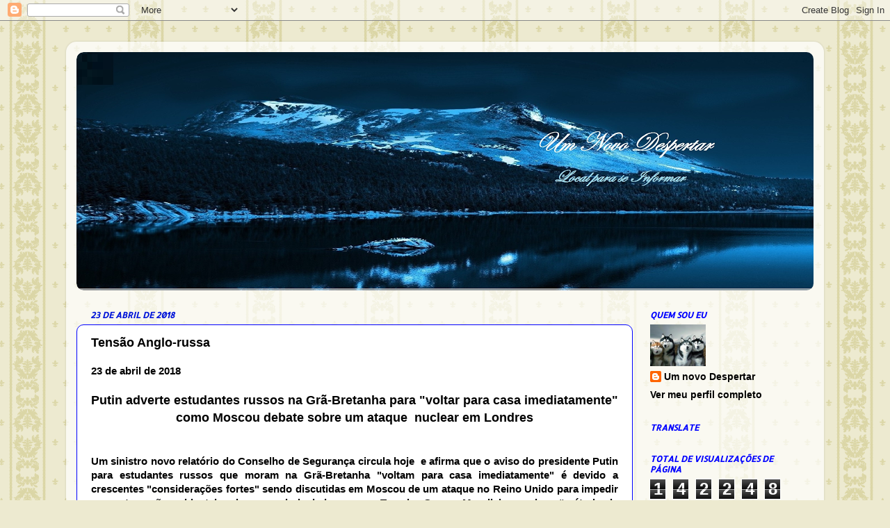

--- FILE ---
content_type: text/html; charset=UTF-8
request_url: https://undhorizontenews2.blogspot.com/2018/04/tensao-anglo-russa.html
body_size: 23877
content:
<!DOCTYPE html>
<html class='v2' dir='ltr' lang='pt-BR'>
<head>
<link href='https://www.blogger.com/static/v1/widgets/335934321-css_bundle_v2.css' rel='stylesheet' type='text/css'/>
<meta content='width=1100' name='viewport'/>
<meta content='text/html; charset=UTF-8' http-equiv='Content-Type'/>
<meta content='blogger' name='generator'/>
<link href='https://undhorizontenews2.blogspot.com/favicon.ico' rel='icon' type='image/x-icon'/>
<link href='http://undhorizontenews2.blogspot.com/2018/04/tensao-anglo-russa.html' rel='canonical'/>
<link rel="alternate" type="application/atom+xml" title="Um Novo Despertar 2 - Atom" href="https://undhorizontenews2.blogspot.com/feeds/posts/default" />
<link rel="alternate" type="application/rss+xml" title="Um Novo Despertar 2 - RSS" href="https://undhorizontenews2.blogspot.com/feeds/posts/default?alt=rss" />
<link rel="service.post" type="application/atom+xml" title="Um Novo Despertar 2 - Atom" href="https://www.blogger.com/feeds/2313453268372678930/posts/default" />

<link rel="alternate" type="application/atom+xml" title="Um Novo Despertar 2 - Atom" href="https://undhorizontenews2.blogspot.com/feeds/4369273918410879505/comments/default" />
<!--Can't find substitution for tag [blog.ieCssRetrofitLinks]-->
<link href='http://www.whatdoesitmean.com/psst1.jpg' rel='image_src'/>
<meta content='http://undhorizontenews2.blogspot.com/2018/04/tensao-anglo-russa.html' property='og:url'/>
<meta content='Tensão Anglo-russa' property='og:title'/>
<meta content='23 de abril de 2018    Putin adverte estudantes russos na Grã-Bretanha para &quot;voltar para casa imediatamente&quot; como Moscou debate sobre um ata...' property='og:description'/>
<meta content='https://lh3.googleusercontent.com/blogger_img_proxy/AEn0k_uo8uWbE6zO5NB8GqHi4Ib6W-0tqdc50rx0j7l9Q0dARhWjOAQOvJcrKBY7ktVONXZamLLSgoiKiuifFkknC08QydWxu3wqjhtU=w1200-h630-p-k-no-nu' property='og:image'/>
<title>Um Novo Despertar 2: Tensão Anglo-russa</title>
<style type='text/css'>@font-face{font-family:'Allerta';font-style:normal;font-weight:400;font-display:swap;src:url(//fonts.gstatic.com/s/allerta/v19/TwMO-IAHRlkbx940YnYXSCiN9uc.woff2)format('woff2');unicode-range:U+0000-00FF,U+0131,U+0152-0153,U+02BB-02BC,U+02C6,U+02DA,U+02DC,U+0304,U+0308,U+0329,U+2000-206F,U+20AC,U+2122,U+2191,U+2193,U+2212,U+2215,U+FEFF,U+FFFD;}</style>
<style id='page-skin-1' type='text/css'><!--
/*-----------------------------------------------
Blogger Template Style
Name:     Picture Window
Designer: Blogger
URL:      www.blogger.com
----------------------------------------------- */
/* Content
----------------------------------------------- */
body {
font: normal bold 15px Arial, Tahoma, Helvetica, FreeSans, sans-serif;
color: #000000;
background: #EDEAD0 url(//themes.googleusercontent.com/image?id=1MLbQKx6l549D3xIz1BlGuSWb5OffHBbAPew7LK0-j3StOfCwUhhiiMU1ZCb673mBLLts) repeat scroll top center /* Credit: Colonel (http://www.istockphoto.com/file_closeup.php?id=1529591&platform=blogger) */;
}
html body .region-inner {
min-width: 0;
max-width: 100%;
width: auto;
}
.content-outer {
font-size: 90%;
}
a:link {
text-decoration:none;
color: #000000;
}
a:visited {
text-decoration:none;
color: #182bd8;
}
a:hover {
text-decoration:underline;
color: #d8182c;
}
.content-outer {
background: transparent url(https://resources.blogblog.com/blogblog/data/1kt/transparent/white80.png) repeat scroll top left;
-moz-border-radius: 15px;
-webkit-border-radius: 15px;
-goog-ms-border-radius: 15px;
border-radius: 15px;
-moz-box-shadow: 0 0 3px rgba(0, 0, 0, .15);
-webkit-box-shadow: 0 0 3px rgba(0, 0, 0, .15);
-goog-ms-box-shadow: 0 0 3px rgba(0, 0, 0, .15);
box-shadow: 0 0 3px rgba(0, 0, 0, .15);
margin: 30px auto;
}
.content-inner {
padding: 15px;
}
/* Header
----------------------------------------------- */
.header-outer {
background: #ffffff url(https://resources.blogblog.com/blogblog/data/1kt/transparent/header_gradient_shade.png) repeat-x scroll top left;
_background-image: none;
color: #000000;
-moz-border-radius: 10px;
-webkit-border-radius: 10px;
-goog-ms-border-radius: 10px;
border-radius: 10px;
}
.Header img, .Header #header-inner {
-moz-border-radius: 10px;
-webkit-border-radius: 10px;
-goog-ms-border-radius: 10px;
border-radius: 10px;
}
.header-inner .Header .titlewrapper,
.header-inner .Header .descriptionwrapper {
padding-left: 30px;
padding-right: 30px;
}
.Header h1 {
font: normal normal 36px Arial, Tahoma, Helvetica, FreeSans, sans-serif;
text-shadow: 1px 1px 3px rgba(0, 0, 0, 0.3);
}
.Header h1 a {
color: #000000;
}
.Header .description {
font-size: 130%;
}
/* Tabs
----------------------------------------------- */
.tabs-inner {
margin: .5em 0 0;
padding: 0;
}
.tabs-inner .section {
margin: 0;
}
.tabs-inner .widget ul {
padding: 0;
background: #fff5eb url(https://resources.blogblog.com/blogblog/data/1kt/transparent/tabs_gradient_shade.png) repeat scroll bottom;
-moz-border-radius: 10px;
-webkit-border-radius: 10px;
-goog-ms-border-radius: 10px;
border-radius: 10px;
}
.tabs-inner .widget li {
border: none;
}
.tabs-inner .widget li a {
display: inline-block;
padding: .5em 1em;
margin-right: 0;
color: #ff0000;
font: normal normal 15px Arial, Tahoma, Helvetica, FreeSans, sans-serif;
-moz-border-radius: 0 0 0 0;
-webkit-border-top-left-radius: 0;
-webkit-border-top-right-radius: 0;
-goog-ms-border-radius: 0 0 0 0;
border-radius: 0 0 0 0;
background: transparent none no-repeat scroll top left;
border-right: 1px solid #d4d4d4;
}
.tabs-inner .widget li:first-child a {
padding-left: 1.25em;
-moz-border-radius-topleft: 10px;
-moz-border-radius-bottomleft: 10px;
-webkit-border-top-left-radius: 10px;
-webkit-border-bottom-left-radius: 10px;
-goog-ms-border-top-left-radius: 10px;
-goog-ms-border-bottom-left-radius: 10px;
border-top-left-radius: 10px;
border-bottom-left-radius: 10px;
}
.tabs-inner .widget li.selected a,
.tabs-inner .widget li a:hover {
position: relative;
z-index: 1;
background: #666666 url(https://resources.blogblog.com/blogblog/data/1kt/transparent/tabs_gradient_shade.png) repeat scroll bottom;
color: #000000;
-moz-box-shadow: 0 0 0 rgba(0, 0, 0, .15);
-webkit-box-shadow: 0 0 0 rgba(0, 0, 0, .15);
-goog-ms-box-shadow: 0 0 0 rgba(0, 0, 0, .15);
box-shadow: 0 0 0 rgba(0, 0, 0, .15);
}
/* Headings
----------------------------------------------- */
h2 {
font: italic bold 12px Allerta;
text-transform: uppercase;
color: #0000ff;
margin: .5em 0;
}
/* Main
----------------------------------------------- */
.main-outer {
background: transparent none repeat scroll top center;
-moz-border-radius: 0 0 0 0;
-webkit-border-top-left-radius: 0;
-webkit-border-top-right-radius: 0;
-webkit-border-bottom-left-radius: 0;
-webkit-border-bottom-right-radius: 0;
-goog-ms-border-radius: 0 0 0 0;
border-radius: 0 0 0 0;
-moz-box-shadow: 0 0 0 rgba(0, 0, 0, .15);
-webkit-box-shadow: 0 0 0 rgba(0, 0, 0, .15);
-goog-ms-box-shadow: 0 0 0 rgba(0, 0, 0, .15);
box-shadow: 0 0 0 rgba(0, 0, 0, .15);
}
.main-inner {
padding: 15px 5px 20px;
}
.main-inner .column-center-inner {
padding: 0 0;
}
.main-inner .column-left-inner {
padding-left: 0;
}
.main-inner .column-right-inner {
padding-right: 0;
}
/* Posts
----------------------------------------------- */
h3.post-title {
margin: 0;
font: normal bold 18px Arial, Tahoma, Helvetica, FreeSans, sans-serif;
}
.comments h4 {
margin: 1em 0 0;
font: normal bold 18px Arial, Tahoma, Helvetica, FreeSans, sans-serif;
}
.date-header span {
color: #0015d8;
}
.post-outer {
background-color: #ffffff;
border: solid 1px #0000ff;
-moz-border-radius: 10px;
-webkit-border-radius: 10px;
border-radius: 10px;
-goog-ms-border-radius: 10px;
padding: 15px 20px;
margin: 0 -20px 20px;
}
.post-body {
line-height: 1.4;
font-size: 110%;
position: relative;
}
.post-header {
margin: 0 0 1.5em;
color: #d8182c;
line-height: 1.6;
}
.post-footer {
margin: .5em 0 0;
color: #d8182c;
line-height: 1.6;
}
#blog-pager {
font-size: 140%
}
#comments .comment-author {
padding-top: 1.5em;
border-top: dashed 1px #ccc;
border-top: dashed 1px rgba(128, 128, 128, .5);
background-position: 0 1.5em;
}
#comments .comment-author:first-child {
padding-top: 0;
border-top: none;
}
.avatar-image-container {
margin: .2em 0 0;
}
/* Comments
----------------------------------------------- */
.comments .comments-content .icon.blog-author {
background-repeat: no-repeat;
background-image: url([data-uri]);
}
.comments .comments-content .loadmore a {
border-top: 1px solid #d8182c;
border-bottom: 1px solid #d8182c;
}
.comments .continue {
border-top: 2px solid #d8182c;
}
/* Widgets
----------------------------------------------- */
.widget ul, .widget #ArchiveList ul.flat {
padding: 0;
list-style: none;
}
.widget ul li, .widget #ArchiveList ul.flat li {
border-top: dashed 1px #ccc;
border-top: dashed 1px rgba(128, 128, 128, .5);
}
.widget ul li:first-child, .widget #ArchiveList ul.flat li:first-child {
border-top: none;
}
.widget .post-body ul {
list-style: disc;
}
.widget .post-body ul li {
border: none;
}
/* Footer
----------------------------------------------- */
.footer-outer {
color:#f4f4f4;
background: transparent url(https://resources.blogblog.com/blogblog/data/1kt/transparent/black50.png) repeat scroll top left;
-moz-border-radius: 10px 10px 10px 10px;
-webkit-border-top-left-radius: 10px;
-webkit-border-top-right-radius: 10px;
-webkit-border-bottom-left-radius: 10px;
-webkit-border-bottom-right-radius: 10px;
-goog-ms-border-radius: 10px 10px 10px 10px;
border-radius: 10px 10px 10px 10px;
-moz-box-shadow: 0 0 0 rgba(0, 0, 0, .15);
-webkit-box-shadow: 0 0 0 rgba(0, 0, 0, .15);
-goog-ms-box-shadow: 0 0 0 rgba(0, 0, 0, .15);
box-shadow: 0 0 0 rgba(0, 0, 0, .15);
}
.footer-inner {
padding: 10px 5px 20px;
}
.footer-outer a {
color: #eeffe9;
}
.footer-outer a:visited {
color: #b1d3a7;
}
.footer-outer a:hover {
color: #ffffff;
}
.footer-outer .widget h2 {
color: #dfbf9e;
}
/* Mobile
----------------------------------------------- */
html body.mobile {
height: auto;
}
html body.mobile {
min-height: 480px;
background-size: 100% auto;
}
.mobile .body-fauxcolumn-outer {
background: transparent none repeat scroll top left;
}
html .mobile .mobile-date-outer, html .mobile .blog-pager {
border-bottom: none;
background: transparent none repeat scroll top center;
margin-bottom: 10px;
}
.mobile .date-outer {
background: transparent none repeat scroll top center;
}
.mobile .header-outer, .mobile .main-outer,
.mobile .post-outer, .mobile .footer-outer {
-moz-border-radius: 0;
-webkit-border-radius: 0;
-goog-ms-border-radius: 0;
border-radius: 0;
}
.mobile .content-outer,
.mobile .main-outer,
.mobile .post-outer {
background: inherit;
border: none;
}
.mobile .content-outer {
font-size: 100%;
}
.mobile-link-button {
background-color: #000000;
}
.mobile-link-button a:link, .mobile-link-button a:visited {
color: #ffffff;
}
.mobile-index-contents {
color: #000000;
}
.mobile .tabs-inner .PageList .widget-content {
background: #666666 url(https://resources.blogblog.com/blogblog/data/1kt/transparent/tabs_gradient_shade.png) repeat scroll bottom;
color: #000000;
}
.mobile .tabs-inner .PageList .widget-content .pagelist-arrow {
border-left: 1px solid #d4d4d4;
}

--></style>
<style id='template-skin-1' type='text/css'><!--
body {
min-width: 1090px;
}
.content-outer, .content-fauxcolumn-outer, .region-inner {
min-width: 1090px;
max-width: 1090px;
_width: 1090px;
}
.main-inner .columns {
padding-left: 0;
padding-right: 260px;
}
.main-inner .fauxcolumn-center-outer {
left: 0;
right: 260px;
/* IE6 does not respect left and right together */
_width: expression(this.parentNode.offsetWidth -
parseInt("0") -
parseInt("260px") + 'px');
}
.main-inner .fauxcolumn-left-outer {
width: 0;
}
.main-inner .fauxcolumn-right-outer {
width: 260px;
}
.main-inner .column-left-outer {
width: 0;
right: 100%;
margin-left: -0;
}
.main-inner .column-right-outer {
width: 260px;
margin-right: -260px;
}
#layout {
min-width: 0;
}
#layout .content-outer {
min-width: 0;
width: 800px;
}
#layout .region-inner {
min-width: 0;
width: auto;
}
body#layout div.add_widget {
padding: 8px;
}
body#layout div.add_widget a {
margin-left: 32px;
}
--></style>
<style>
    body {background-image:url(\/\/themes.googleusercontent.com\/image?id=1MLbQKx6l549D3xIz1BlGuSWb5OffHBbAPew7LK0-j3StOfCwUhhiiMU1ZCb673mBLLts);}
    
@media (max-width: 200px) { body {background-image:url(\/\/themes.googleusercontent.com\/image?id=1MLbQKx6l549D3xIz1BlGuSWb5OffHBbAPew7LK0-j3StOfCwUhhiiMU1ZCb673mBLLts&options=w200);}}
@media (max-width: 400px) and (min-width: 201px) { body {background-image:url(\/\/themes.googleusercontent.com\/image?id=1MLbQKx6l549D3xIz1BlGuSWb5OffHBbAPew7LK0-j3StOfCwUhhiiMU1ZCb673mBLLts&options=w400);}}
@media (max-width: 800px) and (min-width: 401px) { body {background-image:url(\/\/themes.googleusercontent.com\/image?id=1MLbQKx6l549D3xIz1BlGuSWb5OffHBbAPew7LK0-j3StOfCwUhhiiMU1ZCb673mBLLts&options=w800);}}
@media (max-width: 1200px) and (min-width: 801px) { body {background-image:url(\/\/themes.googleusercontent.com\/image?id=1MLbQKx6l549D3xIz1BlGuSWb5OffHBbAPew7LK0-j3StOfCwUhhiiMU1ZCb673mBLLts&options=w1200);}}
/* Last tag covers anything over one higher than the previous max-size cap. */
@media (min-width: 1201px) { body {background-image:url(\/\/themes.googleusercontent.com\/image?id=1MLbQKx6l549D3xIz1BlGuSWb5OffHBbAPew7LK0-j3StOfCwUhhiiMU1ZCb673mBLLts&options=w1600);}}
  </style>
<link href='https://www.blogger.com/dyn-css/authorization.css?targetBlogID=2313453268372678930&amp;zx=de92dbdb-000d-4884-936b-0c68767988f3' media='none' onload='if(media!=&#39;all&#39;)media=&#39;all&#39;' rel='stylesheet'/><noscript><link href='https://www.blogger.com/dyn-css/authorization.css?targetBlogID=2313453268372678930&amp;zx=de92dbdb-000d-4884-936b-0c68767988f3' rel='stylesheet'/></noscript>
<meta name='google-adsense-platform-account' content='ca-host-pub-1556223355139109'/>
<meta name='google-adsense-platform-domain' content='blogspot.com'/>

<!-- data-ad-client=ca-pub-6583210668069825 -->

</head>
<body class='loading variant-shade'>
<div class='navbar section' id='navbar' name='Navbar'><div class='widget Navbar' data-version='1' id='Navbar1'><script type="text/javascript">
    function setAttributeOnload(object, attribute, val) {
      if(window.addEventListener) {
        window.addEventListener('load',
          function(){ object[attribute] = val; }, false);
      } else {
        window.attachEvent('onload', function(){ object[attribute] = val; });
      }
    }
  </script>
<div id="navbar-iframe-container"></div>
<script type="text/javascript" src="https://apis.google.com/js/platform.js"></script>
<script type="text/javascript">
      gapi.load("gapi.iframes:gapi.iframes.style.bubble", function() {
        if (gapi.iframes && gapi.iframes.getContext) {
          gapi.iframes.getContext().openChild({
              url: 'https://www.blogger.com/navbar/2313453268372678930?po\x3d4369273918410879505\x26origin\x3dhttps://undhorizontenews2.blogspot.com',
              where: document.getElementById("navbar-iframe-container"),
              id: "navbar-iframe"
          });
        }
      });
    </script><script type="text/javascript">
(function() {
var script = document.createElement('script');
script.type = 'text/javascript';
script.src = '//pagead2.googlesyndication.com/pagead/js/google_top_exp.js';
var head = document.getElementsByTagName('head')[0];
if (head) {
head.appendChild(script);
}})();
</script>
</div></div>
<div class='body-fauxcolumns'>
<div class='fauxcolumn-outer body-fauxcolumn-outer'>
<div class='cap-top'>
<div class='cap-left'></div>
<div class='cap-right'></div>
</div>
<div class='fauxborder-left'>
<div class='fauxborder-right'></div>
<div class='fauxcolumn-inner'>
</div>
</div>
<div class='cap-bottom'>
<div class='cap-left'></div>
<div class='cap-right'></div>
</div>
</div>
</div>
<div class='content'>
<div class='content-fauxcolumns'>
<div class='fauxcolumn-outer content-fauxcolumn-outer'>
<div class='cap-top'>
<div class='cap-left'></div>
<div class='cap-right'></div>
</div>
<div class='fauxborder-left'>
<div class='fauxborder-right'></div>
<div class='fauxcolumn-inner'>
</div>
</div>
<div class='cap-bottom'>
<div class='cap-left'></div>
<div class='cap-right'></div>
</div>
</div>
</div>
<div class='content-outer'>
<div class='content-cap-top cap-top'>
<div class='cap-left'></div>
<div class='cap-right'></div>
</div>
<div class='fauxborder-left content-fauxborder-left'>
<div class='fauxborder-right content-fauxborder-right'></div>
<div class='content-inner'>
<header>
<div class='header-outer'>
<div class='header-cap-top cap-top'>
<div class='cap-left'></div>
<div class='cap-right'></div>
</div>
<div class='fauxborder-left header-fauxborder-left'>
<div class='fauxborder-right header-fauxborder-right'></div>
<div class='region-inner header-inner'>
<div class='header section' id='header' name='Cabeçalho'><div class='widget Header' data-version='1' id='Header1'>
<div id='header-inner'>
<a href='https://undhorizontenews2.blogspot.com/' style='display: block'>
<img alt='Um Novo Despertar 2' height='343px; ' id='Header1_headerimg' src='https://blogger.googleusercontent.com/img/b/R29vZ2xl/AVvXsEgMQe-QGVTcWDJsMQLYXIntfrWcS9-lwNXohL44vHZEE3Zva4rD_mnON_eLCUcA5UfbO8ZStqU7KANQPgqAyUAKyCuhWblCAr58CR1MikuiAf0m7xpL4R-7N66fVYWzjPFWG3U1leO6u-rs/s1600-r/moon+2.png' style='display: block' width='1600px; '/>
</a>
</div>
</div></div>
</div>
</div>
<div class='header-cap-bottom cap-bottom'>
<div class='cap-left'></div>
<div class='cap-right'></div>
</div>
</div>
</header>
<div class='tabs-outer'>
<div class='tabs-cap-top cap-top'>
<div class='cap-left'></div>
<div class='cap-right'></div>
</div>
<div class='fauxborder-left tabs-fauxborder-left'>
<div class='fauxborder-right tabs-fauxborder-right'></div>
<div class='region-inner tabs-inner'>
<div class='tabs no-items section' id='crosscol' name='Entre colunas'></div>
<div class='tabs no-items section' id='crosscol-overflow' name='Cross-Column 2'></div>
</div>
</div>
<div class='tabs-cap-bottom cap-bottom'>
<div class='cap-left'></div>
<div class='cap-right'></div>
</div>
</div>
<div class='main-outer'>
<div class='main-cap-top cap-top'>
<div class='cap-left'></div>
<div class='cap-right'></div>
</div>
<div class='fauxborder-left main-fauxborder-left'>
<div class='fauxborder-right main-fauxborder-right'></div>
<div class='region-inner main-inner'>
<div class='columns fauxcolumns'>
<div class='fauxcolumn-outer fauxcolumn-center-outer'>
<div class='cap-top'>
<div class='cap-left'></div>
<div class='cap-right'></div>
</div>
<div class='fauxborder-left'>
<div class='fauxborder-right'></div>
<div class='fauxcolumn-inner'>
</div>
</div>
<div class='cap-bottom'>
<div class='cap-left'></div>
<div class='cap-right'></div>
</div>
</div>
<div class='fauxcolumn-outer fauxcolumn-left-outer'>
<div class='cap-top'>
<div class='cap-left'></div>
<div class='cap-right'></div>
</div>
<div class='fauxborder-left'>
<div class='fauxborder-right'></div>
<div class='fauxcolumn-inner'>
</div>
</div>
<div class='cap-bottom'>
<div class='cap-left'></div>
<div class='cap-right'></div>
</div>
</div>
<div class='fauxcolumn-outer fauxcolumn-right-outer'>
<div class='cap-top'>
<div class='cap-left'></div>
<div class='cap-right'></div>
</div>
<div class='fauxborder-left'>
<div class='fauxborder-right'></div>
<div class='fauxcolumn-inner'>
</div>
</div>
<div class='cap-bottom'>
<div class='cap-left'></div>
<div class='cap-right'></div>
</div>
</div>
<!-- corrects IE6 width calculation -->
<div class='columns-inner'>
<div class='column-center-outer'>
<div class='column-center-inner'>
<div class='main section' id='main' name='Principal'><div class='widget Blog' data-version='1' id='Blog1'>
<div class='blog-posts hfeed'>

          <div class="date-outer">
        
<h2 class='date-header'><span>23 de abril de 2018</span></h2>

          <div class="date-posts">
        
<div class='post-outer'>
<div class='post hentry uncustomized-post-template' itemprop='blogPost' itemscope='itemscope' itemtype='http://schema.org/BlogPosting'>
<meta content='http://www.whatdoesitmean.com/psst1.jpg' itemprop='image_url'/>
<meta content='2313453268372678930' itemprop='blogId'/>
<meta content='4369273918410879505' itemprop='postId'/>
<a name='4369273918410879505'></a>
<h3 class='post-title entry-title' itemprop='name'>
Tensão Anglo-russa
</h3>
<div class='post-header'>
<div class='post-header-line-1'></div>
</div>
<div class='post-body entry-content' id='post-body-4369273918410879505' itemprop='description articleBody'>
23 de abril de 2018<br />
<br />
<div style="text-align: center;">
<span style="font-size: large;">Putin adverte estudantes russos na Grã-Bretanha para "voltar para casa imediatamente" como Moscou debate sobre um ataque&nbsp; nuclear em Londres</span></div>
<br />
<br />
<div style="text-align: justify;">
Um sinistro novo relatório do Conselho de Segurança circula hoje&nbsp; e afirma que o aviso do presidente Putin para estudantes russos que moram na Grã-Bretanha "voltam para casa imediatamente" é devido a crescentes "considerações fortes" sendo discutidas em Moscou de um ataque no Reino Unido para impedir que esta nação ocidental cada vez mais isolada cause a Terceira Guerra Mundial - sendo o &#8220;método de ataque&#8221; mais discutido uma explosão de 10 kiloton de uma arma do Programa EMP Alabuga sobre Londres projetada para enfraquecer toda a infra-estrutura eletrônica do Reino Unido, minimizando as baixas civis. [Nota: Algumas palavras e / ou frases que aparecem entre aspas neste relatório são aproximações em inglês de palavras / frases em russo que não possuem uma correspondência exata.]</div>
<div style="text-align: justify;">
<br /></div>
<div style="text-align: justify;">
<br /></div>
<div style="text-align: justify;">
<br /></div>
<div align="center" style="margin-left: 0in; margin-right: 0in; text-align: center;">
<img border="0" height="379" id="_x0000_i1030" src="https://lh3.googleusercontent.com/blogger_img_proxy/AEn0k_uo8uWbE6zO5NB8GqHi4Ib6W-0tqdc50rx0j7l9Q0dARhWjOAQOvJcrKBY7ktVONXZamLLSgoiKiuifFkknC08QydWxu3wqjhtU=s0-d" width="640"></div>
<div style="margin-left: 0in; margin-right: 0in;">
<br /></div>
<div style="margin-left: 0in; margin-right: 0in; text-align: justify;">
De acordo com este relatório, enquanto a grande maioria do povo americano está sendo levada por sua mídia de propaganda a acreditar que os incansáveis &#8203;&#8203;ataques ao presidente Trump são direcionados de dentro dos EUA, nada pode estar mais longe da verdade - como a nação mais ameaçada. por Trump é surpreendente para subir ao poder é a Grã-Bretanha - cujos próprios cidadãos, em 23 de junho de 2016, repreenderam toda a sua liderança liderada pelo globalismo demoníaco, votando-se fora da União Europeia.</div>
<div style="margin-left: 0in; margin-right: 0in; text-align: justify;">
<br /></div>
<div style="margin-left: 0in; margin-right: 0in; text-align: justify;">
Para as décadas, a meta demoníaca globalista da Grã-Bretanha ameaçada pela ascensão de Trump ao poder, explica o relatório, é a normalização da pedofilia - que viu a maioria das nações da UE reduzir sua idade de consentimento para 14-16 anos, desde suas idades históricas de 18 anos. -21 - e cujo plano mestre sob uma presidência de Hillary Clinton veria a Suprema Corte dos EUA, liderada pela justiça Ruth Bader Ginsberg, forçar o povo americano (como fizeram o casamento homossexual e outras práticas moralmente corruptas) uma idade de consentimento menor mais de 12 anos de idade, mais favorecida pelas elites dos EUA-UE - e que o Ministro Ginsberg defende há muito tempo, além de tornar legal a prática maligna do tráfico sexual.</div>
<div style="margin-left: 0in; margin-right: 0in;">
<br /></div>
<div align="center" style="margin-left: 0in; margin-right: 0in; text-align: center;">
<img border="0" id="_x0000_i1031" src="https://lh3.googleusercontent.com/blogger_img_proxy/AEn0k_sXJVsve9_V7y6Oy0M6egq1ZadYMLrWE8Gx_yrHh3R6aJf8qt5vamxfvsddlXx9jeo_QmdnyT0SNCnSd1oYx59UtQ2bueg-fM69zg=s0-d"></div>
<div style="margin-left: 0in; margin-right: 0in;">
<br /></div>
<div style="margin-left: 0in; margin-right: 0in; text-align: justify;">
Com o presidente Putin presidindo o triunfo do cristianismo na Rússia contra esses globalistas demoníacos, este relatório continua, a Grã-Bretanha encarou como uma ameaça à sua própria existência o Presidente Trump, da mesma forma, criando uma Aliança Evangélica-Nacional Cristã para levá-lo ao poder. que outras nações da UE que sofrem sob o domínio satânico da UE logo seguiriam - e como evidenciado pela rebelião contra esses globalistas demoníacos da Polônia, Hungria e Áustria - todos os quais se recusam a permitir migrantes islâmicos em seus países favorecendo, ao contrário, seu histórico Raízes cristãs.</div>
<div style="margin-left: 0in; margin-right: 0in; text-align: justify;">
<br /></div>
<div style="margin-left: 0in; margin-right: 0in; text-align: justify;">
Enquanto as forças ocidentais-cristãs se rebelando contra esses globalistas demoníacos continuaram ganhando poder, este relatório diz que os piores receios dos líderes britânicos de elite se concretizaram no ano passado quando o Presidente Trump, falando diante de dezenas de milhares de poloneses, emitiu sua impressionante defesa do Ocidente. Civilização Cristã em um manifesto que, em parte, afirmou:</div>
<div style="margin-left: 0in; margin-right: 0in; text-align: justify;">
<br /></div>
<div style="margin-left: 0in; margin-right: 0in; text-align: justify;">
Nós escrevemos sinfonias. Nós recompensamos o brilho. Nós nos esforçamos para a excelência e apreciamos obras de arte inspiradoras que honram a Deus. Valorizamos o estado de direito e protegemos o direito à liberdade de expressão e liberdade de expressão. &#8221;</div>
<div style="margin-left: 0in; margin-right: 0in; text-align: justify;">
<br /></div>
<div style="margin-left: 0in; margin-right: 0in; text-align: justify;">
Capacitamos as mulheres como pilares da nossa sociedade e do nosso sucesso. Colocamos a fé e a família, não o governo e a burocracia, no centro de nossas vidas. E nós debatemos tudo. Nós desafiamos tudo. Procuramos conhecer tudo para que possamos nos conhecer melhor.</div>
<div style="margin-left: 0in; margin-right: 0in; text-align: justify;">
<br /></div>
<div style="margin-left: 0in; margin-right: 0in; text-align: justify;">
A questão fundamental do nosso tempo é se o Ocidente tem a vontade de sobreviver. Temos confiança em nossos valores para defendê-los a qualquer custo?</div>
<div style="margin-left: 0in; margin-right: 0in; text-align: justify;">
<br /></div>
<div style="margin-left: 0in; margin-right: 0in; text-align: justify;">
Temos respeito suficiente pelos nossos cidadãos para proteger nossas fronteiras?</div>
<div style="margin-left: 0in; margin-right: 0in; text-align: justify;">
<br /></div>
<div style="margin-left: 0in; margin-right: 0in; text-align: justify;">
Temos o desejo e a coragem de preservar nossa civilização em face daqueles que a subverteriam e destruiriam?</div>
<div align="center" style="margin-left: 0in; margin-right: 0in; text-align: center;">
<img border="0" height="533" id="_x0000_i1032" src="https://lh3.googleusercontent.com/blogger_img_proxy/AEn0k_swVqBXhoWUi16itTPYnvXSTL5GjzWopES5JzqsFc_bObjKlYEi5GlLaWUcUtRbZeLlHyGHzkdEsHt1elfohT5cS2NiIxxJ6aobsA=s0-d" width="955"></div>
<div style="margin-left: 0in; margin-right: 0in;">
<br /></div>
<div style="margin-left: 0in; margin-right: 0in; text-align: justify;">
Das pessoas mais vis que buscavam &#8220;subverter e destruir&#8221; a Civilização Cristã-Ocidental, como o Presidente Trump havia avisado, os detalhes do relatório eram os líderes da Grã-Bretanha - que nos meses anteriores à posse de Trump tiveram seus serviços secretos unidos. a campanha corrupta de Hillary Clinton e o igualmente corrupto regime de Obama, para impingir ao povo americano um documento inteiramente inventado chamado "Dossiê Trump-Rússia" produzido pelo agente do MI6 Christopher Steele - e que foi auxiliado pelo agente duplo russo-russo Sergei Skripal.</div>
<div style="margin-left: 0in; margin-right: 0in; text-align: justify;">
<br /></div>
<div style="margin-left: 0in; margin-right: 0in; text-align: justify;">
Ao mesmo tempo, a Grã-Bretanha estava impondo essa história de conluio Trump-russo sobre o povo americano, observa o relatório, o caminho mais perigoso que eles trabalharam com o regime de Obama foi um estudo diabólico realizado nas semanas anteriores à tomada de Trump para determinar se a Rússia e a China poderiam ser exterminadas por um primeiro ataque de uma arma nuclear - e cujos resultados levaram a Grã-Bretanha a declarar satanicamente que suas "armas nucleares poderiam facilmente destruir países inteiros".</div>
<div style="margin-left: 0in; margin-right: 0in;">
<br /></div>
<div align="center" style="margin-left: 0in; margin-right: 0in; text-align: center;">
<img border="0" id="_x0000_i1033" src="https://lh3.googleusercontent.com/blogger_img_proxy/AEn0k_vownjowaoJspGFamByQdZhNjiVK59BV27onMKIJOeFZlR_EE5CWhHaK8r1OEft14xNdAXFTTpXg7Kt9eFn356uT3pPLM3BQDh_=s0-d"></div>
<div align="center" style="margin-left: 0in; margin-right: 0in; text-align: center;">
<b>A primeira-ministra Theresa May diz que está "pronta e disposta a usar armas nucleares para disparar um ataque preventivo</b><b>&#8221;.<span style="font-size: 14pt;"><o:p></o:p></span></b></div>
<div style="margin-left: 0in; margin-right: 0in;">
<br /></div>
<div style="margin-left: 0in; margin-right: 0in; text-align: justify;">
Com Moscou, a princípio, vendo qualquer contemplação dos britânicos lançando um primeiro ataque nuclear à Rússia como nada mais do que &#8220;fantasia insana&#8221;, este relatório explica gravemente, essa avaliação começou a mudar no mês em que o presidente Trump não apenas rebateu todos os ataques contra ele, mas cujas forças leais, também, começaram a se aproximar dos serviços secretos britânicos que tentavam destruir Trump - com o medo da Grã-Bretanha de ficar exposto a um horror absoluto quando o agente russo-russo Sergei Skripal solicitou permissão para retornar lar da Rússia em troca de revelar a verdade sobre o &#8220;Dossiê Trump-Russia&#8221; que ele ajudou a criar.</div>
<div style="margin-left: 0in; margin-right: 0in; text-align: justify;">
<br /></div>
<div style="margin-left: 0in; margin-right: 0in; text-align: justify;">
Sabendo que sua nação seria banida e isolada pelo mundo inteiro, uma vez que seus crimes vis contra o presidente Trump foram expostos, este relatório diz que os líderes britânicos determinaram que seu único caminho para a sobrevivência seria começar a Terceira Guerra Mundial - sendo sua primeira ação inicial o envenenamento deliberado de Sergei Skripal e sua filha Yulia em uma operação de &#8220;falsa bandeira&#8221; orquestrada pelo MI5 e destinada a difamar a Rússia.</div>
<div style="margin-left: 0in; margin-right: 0in;">
<br /></div>
<div align="center" style="margin-left: 0in; margin-right: 0in; text-align: center;">
<img border="0" id="_x0000_i1034" src="https://lh3.googleusercontent.com/blogger_img_proxy/AEn0k_sfRNatCab5yHEemLm0jPa02V9VLvvK8vbX6Y5V5B1WbmlCn-A1TFtnO9Sce46wMIlU4LEZUfMab01Bt6cQMrKbU217BBG7EI1FBQ=s0-d"></div>
<div style="margin-left: 0in; margin-right: 0in;">
<br /></div>
<div style="margin-left: 0in; margin-right: 0in; text-align: justify;">
Com a mídia de propaganda ocidental apoiando as alegações absurdas da Grã-Bretanha de que a Rússia faria qualquer coisa com esse ataque de &#8220;falsa bandeira &#8221; contra os Skripals este relatório continua, a Grã-Bretanha iniciou sua segunda ação para iniciar a Terceira Guerra Mundial quando ordenou sua organização terrorista totalmente financiada. na Síria, chamados de &#8220;Capacetes Brancos&#8221;, para inventar uma história de vídeo de ataque químico de &#8220;notícias falsas&#8221; que eles poderiam culpar o governo sírio por executar - mas que o famoso jornalista premiado britânico Robert Fisk expôs completamente as mentiras de fazer algo os jornalistas do Ocidente costumavam fazer - ele foi direto para a cena desse ataque de &#8220;bandeira falsa&#8221; na Síria e entrevistou as testemunhas - e, como parte, Fisk escreve sobre:</div>
<div style="margin-left: 0in; margin-right: 0in; text-align: justify;">
<br /></div>
<div style="margin-left: 0in; margin-right: 0in; text-align: justify;">
Eu atravessei esta cidade muito livremente ontem sem soldado, policial ou minder para assombrar meus passos, só dois amigos sírios, uma máquina fotográfica e um caderno. Às vezes eu tive que escalar muros de 20 pés de altura, subindo e descendo quase paredes de terra.</div>
<div style="margin-left: 0in; margin-right: 0in; text-align: justify;">
<br /></div>
<div style="margin-left: 0in; margin-right: 0in; text-align: justify;">
Feliz em ver os estrangeiros entre eles, mais felizes ainda que o cerco esteja finalmente terminado, eles estão na maior parte sorrindo; aqueles cujos rostos você pode ver, é claro, porque um número surpreendente de mulheres da Douma usa hijab preto comprido.</div>
<div style="margin-left: 0in; margin-right: 0in; text-align: justify;">
<br /></div>
<div style="margin-left: 0in; margin-right: 0in; text-align: justify;">
Foi uma curta caminhada até o Dr. Rahaibani. Da porta de sua clínica subterrânea - &#8220;Ponto 200&#8221;, é chamado, na estranha geologia desta cidade parcialmente subterrânea - há um corredor descendo a colina onde ele me mostrou seu humilde hospital e os poucos leitos onde uma menininha chorava. como as enfermeiras trataram um corte acima do olho.</div>
<div style="margin-left: 0in; margin-right: 0in; text-align: justify;">
<br /></div>
<div style="margin-left: 0in; margin-right: 0in; text-align: justify;">
&#8220;Eu estava com minha família no porão de minha casa a trezentos metros daqui à noite, mas todos os médicos sabem o que aconteceu.</div>
<div style="margin-left: 0in; margin-right: 0in; text-align: justify;">
<br /></div>
<div style="margin-left: 0in; margin-right: 0in; text-align: justify;">
Houve muito bombardeamento [pelas forças do governo] e os aviões estavam sempre sobre Douma à noite - mas nesta noite, houve vento e enormes nuvens de poeira começaram a entrar nos porões e caves onde as pessoas viviam. As pessoas começaram a chegar aqui sofrendo de hipoxia, perda de oxigênio.</div>
<div style="margin-left: 0in; margin-right: 0in; text-align: justify;">
<br /></div>
<div style="margin-left: 0in; margin-right: 0in; text-align: justify;">
Então alguém na porta, um &#8220;Capacete Branco&#8221;, gritou &#8220;Gás!&#8221;, E um pânico começou.</div>
<div style="margin-left: 0in; margin-right: 0in; text-align: justify;">
<br /></div>
<div style="margin-left: 0in; margin-right: 0in; text-align: justify;">
As pessoas começaram a jogar água umas sobre as outras. Sim, o vídeo foi filmado aqui, é genuíno, mas o que você vê são pessoas sofrendo de hipóxia - não envenenamento por gás. &#8221;</div>
<div style="text-align: justify;">
<br /></div>
<div style="margin-left: 0in; margin-right: 0in;">
<br /></div>
<div align="center" style="margin-left: 0in; margin-right: 0in; text-align: center;">
<img border="0" id="_x0000_i1035" src="https://lh3.googleusercontent.com/blogger_img_proxy/AEn0k_vEzj-uIjguq9BNbymz_zmrh4x_cZdX6SGo5JQIopzt-_mYgzyvVuXOJd1ZWdtF7rIrXA3B0QxAOUwrra0S4xk5E3Drz6k3F4xoww=s0-d"></div>
<div style="margin-left: 0in; margin-right: 0in;">
<br /></div>
<div style="margin-left: 0in; margin-right: 0in; text-align: justify;">
Ao mesmo tempo, o jornalista britânico Robert Fisk andava livremente por este site de ataque &#8220;falso pavilhão&#8221; &#8220;sem soldado, policial ou perseguidor para assombrar seus passos&#8221;, este relatório diz que é importante notar que a mídia de propaganda ocidental era, é claro e, como sempre, mentindo para seus povos alegando falsamente que os inspetores de armas químicas estavam sendo barrados de lá - mas cuja real alegria demoníaca experimentada por esses tão chamados marionetistas ocidentais veio quando eles viram como eram eficazes em fazer com que os americanos liderassem ambos Grã-Bretanha e França, no que as forças armadas russas chamam agora de um ataque de "masturbação militar" à Síria - como 70% dos mísseis ocidentais disparados não atingiram nada.</div>
<div style="margin-left: 0in; margin-right: 0in; text-align: justify;">
<br /></div>
<div style="margin-left: 0in; margin-right: 0in; text-align: justify;">
O maior horror do Ocidente, no entanto, em relação a este ataque de &#8220;masturbação militar&#8221; liderado pelos americanos contra a Síria, segundo este relatório, foram dois dos mísseis de cruzeiro &#8220;agradáveis &#8203;&#8203;e novos e inteligentes&#8221; do Presidente Trump que foram recuperados sem detonar pela Armada Síria. Forças - e que foram enviadas para a Rússia para que possam, sem dúvida, ser submetidas a engenharia reversa.<span style="color: windowtext;">&nbsp;[</span><b><span style="color: blue;"><a href="https://translate.google.com/translate?sl=ru&amp;tl=en&amp;js=y&amp;prev=_t&amp;hl=en&amp;ie=UTF-8&amp;u=http%3A%2F%2Ftass.ru%2Fmezhdunarodnaya-panorama%2F5139903&amp;edit-text=" style="color: black;"><span style="color: blue;">English</span></a></span></b><span style="color: windowtext;">]</span></div>
<div style="margin-left: 0in; margin-right: 0in;">
<br /></div>
<div align="center" style="margin-left: 0in; margin-right: 0in; text-align: center;">
<img border="0" id="_x0000_i1036" src="https://lh3.googleusercontent.com/blogger_img_proxy/AEn0k_sLLVyALa2dlt13XiGJPTUH8NVCgnlXRmseWXp3kijyCPUCcjodFXN7VGYiXXZ7A3eeqT6wZaaTXa6f0le9Hdx_RDsYi1SDJMZGJw=s0-d"></div>
<div align="center" style="margin-left: 0in; margin-right: 0in; text-align: center;">
<b>Soldado sírio fica ao lado do míssil machadado dos EUA</b></div>
<div align="center" style="margin-left: 0in; margin-right: 0in; text-align: center;">
<img border="0" height="525" id="_x0000_i1037" src="https://lh3.googleusercontent.com/blogger_img_proxy/AEn0k_sb_Io3697hTg5JeQxHqWdbesWGvKxFQhRryWvbFqaCHIE7MV1Gw7HqB1VdNWHkUU1Yc0b4cdHn3vYgiBNC5CvvEO4sTOzUyxbBGQ=s0-d" width="640"></div>
<div style="margin-left: 0in; margin-right: 0in; text-align: center;">
<b>Míssil francês entre os abatidos pelo sistema de defesa aérea síria</b></div>
<div style="margin-left: 0in; margin-right: 0in; text-align: center;">
<b><br /></b></div>
<div style="margin-left: 0in; margin-right: 0in; text-align: center;">
<br /></div>
<div style="margin-left: 0in; margin-right: 0in; text-align: center;">
<b><br /></b></div>
<div style="margin-left: 0in; margin-right: 0in; text-align: justify;">
Sobre como as forças militares russas conseguiram derrubar esses mísseis norte-americanos para fazer engenharia reversa, explica o relatório, é devido ao que é chamado de Magrav Technology, que foi implantado em 2014 contra o USS Donald Cook por um único Sukhoi- 24 jato de combate - e que, sem disparar uma única bomba ou míssil, aleijou esse navio de guerra dos EUA a tal ponto que muitos de seus oficiais da Marinha dos EUA solicitaram imediatamente a demissão - e desde então nunca mais viu outro navio de guerra americano. chegam mesmo perto da Rússia - e de cujo poder o regime de Obama foi avisado pelos seus inventores iranianos que delineavam sombriamente o futuro da guerra contra a Rússia:</div>
<div style="margin-left: 0in; margin-right: 0in; text-align: justify;">
<br /></div>
<div style="margin-left: 0in; margin-right: 0in; text-align: justify;">
Os porta-aviões dos EUA tornar-se-ão nada mais do que banheiras flutuantes se a nossa tecnologia Magravs for usada de forma eficaz, e as pistas cheias de F16s e 18s e assim por diante não passarem de museus de passarela de ferro, já que estas embarcações não poderão voar se seus sistemas eletrônicos são uma vez tocados pela tecnologia espacial da Magravs.</div>
<div style="margin-left: 0in; margin-right: 0in; text-align: justify;">
<br /></div>
<div style="margin-left: 0in; margin-right: 0in; text-align: justify;">
Esses ofícios e navios de guerra teriam que ser religados de A a Z antes que pudessem operar novamente.</div>
<div style="margin-left: 0in; margin-right: 0in;">
<br /></div>
<div align="center" style="margin-left: 0in; margin-right: 0in; text-align: center;">
<img border="0" height="509" id="_x0000_i1038" src="https://lh3.googleusercontent.com/blogger_img_proxy/AEn0k_sxduvuRy2W4lGdLFGQnTaPwPJgB4fV13whIoy6nL8xgIqulHCtU9yMVSP_zScjZTQ0G7iKjZF0xrtTd72jnd8-_GVfvZgLg8txkQ=s0-d" width="640"></div>
<div style="margin-left: 0in; margin-right: 0in;">
<br /></div>
<div style="margin-left: 0in; margin-right: 0in; text-align: justify;">
Com o Ocidente sabendo que qualquer ataque contra a Rússia destruiria instantaneamente toda a capacidade de guerra, conclui o relatório, a única chance que esses demoníacos combatentes globalistas têm de derrotar a nação cristã da Rússia é a esperança de que um primeiro ataque nuclear ocorra. menos parcialmente bem-sucedida - mesmo que isso signifique uma greve de retaliação nuclear total da Rússia contra os EUA - como esses molestadores de crianças satânicos de elite ocidentais sabem bem que uma troca termonuclear em escala real entre a Rússia e os EUA é patentemente sobrevivente, como o longo desacreditado A teoria dos &#8220;invernos nucleares&#8221; mostra que a erupção do Monte Tambora em 1815 foi aproximadamente igual em megatonnage à de todos os atuais arsenais nucleares do mundo, e ainda assim levou a um único &#8220;ano sem verão&#8221; que nem sequer produziu nenhum grandes fomes em um mundo pré-industrial - e é por isso que o governo sombra americano "Deep State", através de sua propaganda na Science Magazine Journal hpiece, surpreendentemente acaba de lançar um vídeo detalhando o que seria um ataque nuclear em Washington D.C.</div>
<div style="margin-left: 0in; margin-right: 0in;">
<br /></div>
<div style="text-align: justify;">
<iframe align="center" allowfullscreen="" frameborder="0" height="315" src="https://www.youtube.com/embed/8vdo8sX19_I" style="text-align: start;" width="560"></iframe><span style="text-align: start;"></span></div>
<div style="margin-left: 0in; margin-right: 0in;">
<br /></div>
<div style="margin-left: 0in; margin-right: 0in;">
<b><a href="http://whatdoesitmean.com/">WhatDoesItMean.Com</a></b>.&nbsp;</div>
<div style='clear: both;'></div>
</div>
<div class='post-footer'>
<div class='post-footer-line post-footer-line-1'>
<span class='post-author vcard'>
Postado por
<span class='fn' itemprop='author' itemscope='itemscope' itemtype='http://schema.org/Person'>
<meta content='https://www.blogger.com/profile/07295736256449407093' itemprop='url'/>
<a class='g-profile' href='https://www.blogger.com/profile/07295736256449407093' rel='author' title='author profile'>
<span itemprop='name'>Um novo Despertar</span>
</a>
</span>
</span>
<span class='post-timestamp'>
às
<meta content='http://undhorizontenews2.blogspot.com/2018/04/tensao-anglo-russa.html' itemprop='url'/>
<a class='timestamp-link' href='https://undhorizontenews2.blogspot.com/2018/04/tensao-anglo-russa.html' rel='bookmark' title='permanent link'><abbr class='published' itemprop='datePublished' title='2018-04-23T19:20:00-03:00'>19:20</abbr></a>
</span>
<span class='post-comment-link'>
</span>
<span class='post-icons'>
<span class='item-control blog-admin pid-1810113989'>
<a href='https://www.blogger.com/post-edit.g?blogID=2313453268372678930&postID=4369273918410879505&from=pencil' title='Editar post'>
<img alt='' class='icon-action' height='18' src='https://resources.blogblog.com/img/icon18_edit_allbkg.gif' width='18'/>
</a>
</span>
</span>
<div class='post-share-buttons goog-inline-block'>
<a class='goog-inline-block share-button sb-email' href='https://www.blogger.com/share-post.g?blogID=2313453268372678930&postID=4369273918410879505&target=email' target='_blank' title='Enviar por e-mail'><span class='share-button-link-text'>Enviar por e-mail</span></a><a class='goog-inline-block share-button sb-blog' href='https://www.blogger.com/share-post.g?blogID=2313453268372678930&postID=4369273918410879505&target=blog' onclick='window.open(this.href, "_blank", "height=270,width=475"); return false;' target='_blank' title='Postar no blog!'><span class='share-button-link-text'>Postar no blog!</span></a><a class='goog-inline-block share-button sb-twitter' href='https://www.blogger.com/share-post.g?blogID=2313453268372678930&postID=4369273918410879505&target=twitter' target='_blank' title='Compartilhar no X'><span class='share-button-link-text'>Compartilhar no X</span></a><a class='goog-inline-block share-button sb-facebook' href='https://www.blogger.com/share-post.g?blogID=2313453268372678930&postID=4369273918410879505&target=facebook' onclick='window.open(this.href, "_blank", "height=430,width=640"); return false;' target='_blank' title='Compartilhar no Facebook'><span class='share-button-link-text'>Compartilhar no Facebook</span></a><a class='goog-inline-block share-button sb-pinterest' href='https://www.blogger.com/share-post.g?blogID=2313453268372678930&postID=4369273918410879505&target=pinterest' target='_blank' title='Compartilhar com o Pinterest'><span class='share-button-link-text'>Compartilhar com o Pinterest</span></a>
</div>
</div>
<div class='post-footer-line post-footer-line-2'>
<span class='post-labels'>
Marcadores:
<a href='https://undhorizontenews2.blogspot.com/search/label/3%C2%AA%20Guerra%20Mundial' rel='tag'>3ª Guerra Mundial</a>
</span>
</div>
<div class='post-footer-line post-footer-line-3'>
<span class='post-location'>
</span>
</div>
</div>
</div>
<div class='comments' id='comments'>
<a name='comments'></a>
<h4>Nenhum comentário:</h4>
<div id='Blog1_comments-block-wrapper'>
<dl class='avatar-comment-indent' id='comments-block'>
</dl>
</div>
<p class='comment-footer'>
<a href='https://www.blogger.com/comment/fullpage/post/2313453268372678930/4369273918410879505' onclick='javascript:window.open(this.href, "bloggerPopup", "toolbar=0,location=0,statusbar=1,menubar=0,scrollbars=yes,width=640,height=500"); return false;'>Postar um comentário</a>
</p>
</div>
</div>

        </div></div>
      
</div>
<div class='blog-pager' id='blog-pager'>
<span id='blog-pager-newer-link'>
<a class='blog-pager-newer-link' href='https://undhorizontenews2.blogspot.com/2018/04/urgente-iranianos-protestam-contra.html' id='Blog1_blog-pager-newer-link' title='Postagem mais recente'>Postagem mais recente</a>
</span>
<span id='blog-pager-older-link'>
<a class='blog-pager-older-link' href='https://undhorizontenews2.blogspot.com/2018/04/urgente-susp-entenda.html' id='Blog1_blog-pager-older-link' title='Postagem mais antiga'>Postagem mais antiga</a>
</span>
<a class='home-link' href='https://undhorizontenews2.blogspot.com/'>Página inicial</a>
</div>
<div class='clear'></div>
<div class='post-feeds'>
<div class='feed-links'>
Assinar:
<a class='feed-link' href='https://undhorizontenews2.blogspot.com/feeds/4369273918410879505/comments/default' target='_blank' type='application/atom+xml'>Postar comentários (Atom)</a>
</div>
</div>
</div></div>
</div>
</div>
<div class='column-left-outer'>
<div class='column-left-inner'>
<aside>
</aside>
</div>
</div>
<div class='column-right-outer'>
<div class='column-right-inner'>
<aside>
<div class='sidebar section' id='sidebar-right-1'>
<div class='widget Profile' data-version='1' id='Profile1'>
<h2>Quem sou eu</h2>
<div class='widget-content'>
<a href='https://www.blogger.com/profile/07295736256449407093'><img alt='Minha foto' class='profile-img' height='60' src='//blogger.googleusercontent.com/img/b/R29vZ2xl/AVvXsEhTOCxN3ym_Oi5XIqa_8Rg7qqxS6jO9Lo7uGJRfigMJhBbc62oLOd-qlXZ2lyIUZTFlRqbmhH-cdw7PcGVYBy88Gb4EadxkBuT3P5Lh-t-K6D3xNg3zmwKzfjzl-gaCxw/s220/rs.jpeg' width='80'/></a>
<dl class='profile-datablock'>
<dt class='profile-data'>
<a class='profile-name-link g-profile' href='https://www.blogger.com/profile/07295736256449407093' rel='author' style='background-image: url(//www.blogger.com/img/logo-16.png);'>
Um novo Despertar
</a>
</dt>
</dl>
<a class='profile-link' href='https://www.blogger.com/profile/07295736256449407093' rel='author'>Ver meu perfil completo</a>
<div class='clear'></div>
</div>
</div><div class='widget Translate' data-version='1' id='Translate1'>
<h2 class='title'>Translate</h2>
<div id='google_translate_element'></div>
<script>
    function googleTranslateElementInit() {
      new google.translate.TranslateElement({
        pageLanguage: 'pt',
        autoDisplay: 'true',
        layout: google.translate.TranslateElement.InlineLayout.VERTICAL
      }, 'google_translate_element');
    }
  </script>
<script src='//translate.google.com/translate_a/element.js?cb=googleTranslateElementInit'></script>
<div class='clear'></div>
</div><div class='widget Stats' data-version='1' id='Stats1'>
<h2>Total de visualizações de página</h2>
<div class='widget-content'>
<div id='Stats1_content' style='display: none;'>
<span class='counter-wrapper graph-counter-wrapper' id='Stats1_totalCount'>
</span>
<div class='clear'></div>
</div>
</div>
</div><div class='widget BlogSearch' data-version='1' id='BlogSearch1'>
<h2 class='title'>Pesquisar este blog</h2>
<div class='widget-content'>
<div id='BlogSearch1_form'>
<form action='https://undhorizontenews2.blogspot.com/search' class='gsc-search-box' target='_top'>
<table cellpadding='0' cellspacing='0' class='gsc-search-box'>
<tbody>
<tr>
<td class='gsc-input'>
<input autocomplete='off' class='gsc-input' name='q' size='10' title='search' type='text' value=''/>
</td>
<td class='gsc-search-button'>
<input class='gsc-search-button' title='search' type='submit' value='Pesquisar'/>
</td>
</tr>
</tbody>
</table>
</form>
</div>
</div>
<div class='clear'></div>
</div><div class='widget BlogArchive' data-version='1' id='BlogArchive1'>
<h2>Arquivo do blog</h2>
<div class='widget-content'>
<div id='ArchiveList'>
<div id='BlogArchive1_ArchiveList'>
<ul class='hierarchy'>
<li class='archivedate collapsed'>
<a class='toggle' href='javascript:void(0)'>
<span class='zippy'>

        &#9658;&#160;
      
</span>
</a>
<a class='post-count-link' href='https://undhorizontenews2.blogspot.com/2025/'>
2025
</a>
<span class='post-count' dir='ltr'>(34)</span>
<ul class='hierarchy'>
<li class='archivedate collapsed'>
<a class='toggle' href='javascript:void(0)'>
<span class='zippy'>

        &#9658;&#160;
      
</span>
</a>
<a class='post-count-link' href='https://undhorizontenews2.blogspot.com/2025/11/'>
novembro
</a>
<span class='post-count' dir='ltr'>(2)</span>
</li>
</ul>
<ul class='hierarchy'>
<li class='archivedate collapsed'>
<a class='toggle' href='javascript:void(0)'>
<span class='zippy'>

        &#9658;&#160;
      
</span>
</a>
<a class='post-count-link' href='https://undhorizontenews2.blogspot.com/2025/10/'>
outubro
</a>
<span class='post-count' dir='ltr'>(13)</span>
</li>
</ul>
<ul class='hierarchy'>
<li class='archivedate collapsed'>
<a class='toggle' href='javascript:void(0)'>
<span class='zippy'>

        &#9658;&#160;
      
</span>
</a>
<a class='post-count-link' href='https://undhorizontenews2.blogspot.com/2025/09/'>
setembro
</a>
<span class='post-count' dir='ltr'>(2)</span>
</li>
</ul>
<ul class='hierarchy'>
<li class='archivedate collapsed'>
<a class='toggle' href='javascript:void(0)'>
<span class='zippy'>

        &#9658;&#160;
      
</span>
</a>
<a class='post-count-link' href='https://undhorizontenews2.blogspot.com/2025/03/'>
março
</a>
<span class='post-count' dir='ltr'>(10)</span>
</li>
</ul>
<ul class='hierarchy'>
<li class='archivedate collapsed'>
<a class='toggle' href='javascript:void(0)'>
<span class='zippy'>

        &#9658;&#160;
      
</span>
</a>
<a class='post-count-link' href='https://undhorizontenews2.blogspot.com/2025/02/'>
fevereiro
</a>
<span class='post-count' dir='ltr'>(4)</span>
</li>
</ul>
<ul class='hierarchy'>
<li class='archivedate collapsed'>
<a class='toggle' href='javascript:void(0)'>
<span class='zippy'>

        &#9658;&#160;
      
</span>
</a>
<a class='post-count-link' href='https://undhorizontenews2.blogspot.com/2025/01/'>
janeiro
</a>
<span class='post-count' dir='ltr'>(3)</span>
</li>
</ul>
</li>
</ul>
<ul class='hierarchy'>
<li class='archivedate collapsed'>
<a class='toggle' href='javascript:void(0)'>
<span class='zippy'>

        &#9658;&#160;
      
</span>
</a>
<a class='post-count-link' href='https://undhorizontenews2.blogspot.com/2024/'>
2024
</a>
<span class='post-count' dir='ltr'>(6)</span>
<ul class='hierarchy'>
<li class='archivedate collapsed'>
<a class='toggle' href='javascript:void(0)'>
<span class='zippy'>

        &#9658;&#160;
      
</span>
</a>
<a class='post-count-link' href='https://undhorizontenews2.blogspot.com/2024/09/'>
setembro
</a>
<span class='post-count' dir='ltr'>(1)</span>
</li>
</ul>
<ul class='hierarchy'>
<li class='archivedate collapsed'>
<a class='toggle' href='javascript:void(0)'>
<span class='zippy'>

        &#9658;&#160;
      
</span>
</a>
<a class='post-count-link' href='https://undhorizontenews2.blogspot.com/2024/08/'>
agosto
</a>
<span class='post-count' dir='ltr'>(4)</span>
</li>
</ul>
<ul class='hierarchy'>
<li class='archivedate collapsed'>
<a class='toggle' href='javascript:void(0)'>
<span class='zippy'>

        &#9658;&#160;
      
</span>
</a>
<a class='post-count-link' href='https://undhorizontenews2.blogspot.com/2024/07/'>
julho
</a>
<span class='post-count' dir='ltr'>(1)</span>
</li>
</ul>
</li>
</ul>
<ul class='hierarchy'>
<li class='archivedate collapsed'>
<a class='toggle' href='javascript:void(0)'>
<span class='zippy'>

        &#9658;&#160;
      
</span>
</a>
<a class='post-count-link' href='https://undhorizontenews2.blogspot.com/2023/'>
2023
</a>
<span class='post-count' dir='ltr'>(452)</span>
<ul class='hierarchy'>
<li class='archivedate collapsed'>
<a class='toggle' href='javascript:void(0)'>
<span class='zippy'>

        &#9658;&#160;
      
</span>
</a>
<a class='post-count-link' href='https://undhorizontenews2.blogspot.com/2023/12/'>
dezembro
</a>
<span class='post-count' dir='ltr'>(1)</span>
</li>
</ul>
<ul class='hierarchy'>
<li class='archivedate collapsed'>
<a class='toggle' href='javascript:void(0)'>
<span class='zippy'>

        &#9658;&#160;
      
</span>
</a>
<a class='post-count-link' href='https://undhorizontenews2.blogspot.com/2023/10/'>
outubro
</a>
<span class='post-count' dir='ltr'>(38)</span>
</li>
</ul>
<ul class='hierarchy'>
<li class='archivedate collapsed'>
<a class='toggle' href='javascript:void(0)'>
<span class='zippy'>

        &#9658;&#160;
      
</span>
</a>
<a class='post-count-link' href='https://undhorizontenews2.blogspot.com/2023/09/'>
setembro
</a>
<span class='post-count' dir='ltr'>(9)</span>
</li>
</ul>
<ul class='hierarchy'>
<li class='archivedate collapsed'>
<a class='toggle' href='javascript:void(0)'>
<span class='zippy'>

        &#9658;&#160;
      
</span>
</a>
<a class='post-count-link' href='https://undhorizontenews2.blogspot.com/2023/08/'>
agosto
</a>
<span class='post-count' dir='ltr'>(45)</span>
</li>
</ul>
<ul class='hierarchy'>
<li class='archivedate collapsed'>
<a class='toggle' href='javascript:void(0)'>
<span class='zippy'>

        &#9658;&#160;
      
</span>
</a>
<a class='post-count-link' href='https://undhorizontenews2.blogspot.com/2023/07/'>
julho
</a>
<span class='post-count' dir='ltr'>(13)</span>
</li>
</ul>
<ul class='hierarchy'>
<li class='archivedate collapsed'>
<a class='toggle' href='javascript:void(0)'>
<span class='zippy'>

        &#9658;&#160;
      
</span>
</a>
<a class='post-count-link' href='https://undhorizontenews2.blogspot.com/2023/06/'>
junho
</a>
<span class='post-count' dir='ltr'>(38)</span>
</li>
</ul>
<ul class='hierarchy'>
<li class='archivedate collapsed'>
<a class='toggle' href='javascript:void(0)'>
<span class='zippy'>

        &#9658;&#160;
      
</span>
</a>
<a class='post-count-link' href='https://undhorizontenews2.blogspot.com/2023/05/'>
maio
</a>
<span class='post-count' dir='ltr'>(51)</span>
</li>
</ul>
<ul class='hierarchy'>
<li class='archivedate collapsed'>
<a class='toggle' href='javascript:void(0)'>
<span class='zippy'>

        &#9658;&#160;
      
</span>
</a>
<a class='post-count-link' href='https://undhorizontenews2.blogspot.com/2023/04/'>
abril
</a>
<span class='post-count' dir='ltr'>(68)</span>
</li>
</ul>
<ul class='hierarchy'>
<li class='archivedate collapsed'>
<a class='toggle' href='javascript:void(0)'>
<span class='zippy'>

        &#9658;&#160;
      
</span>
</a>
<a class='post-count-link' href='https://undhorizontenews2.blogspot.com/2023/03/'>
março
</a>
<span class='post-count' dir='ltr'>(61)</span>
</li>
</ul>
<ul class='hierarchy'>
<li class='archivedate collapsed'>
<a class='toggle' href='javascript:void(0)'>
<span class='zippy'>

        &#9658;&#160;
      
</span>
</a>
<a class='post-count-link' href='https://undhorizontenews2.blogspot.com/2023/02/'>
fevereiro
</a>
<span class='post-count' dir='ltr'>(80)</span>
</li>
</ul>
<ul class='hierarchy'>
<li class='archivedate collapsed'>
<a class='toggle' href='javascript:void(0)'>
<span class='zippy'>

        &#9658;&#160;
      
</span>
</a>
<a class='post-count-link' href='https://undhorizontenews2.blogspot.com/2023/01/'>
janeiro
</a>
<span class='post-count' dir='ltr'>(48)</span>
</li>
</ul>
</li>
</ul>
<ul class='hierarchy'>
<li class='archivedate collapsed'>
<a class='toggle' href='javascript:void(0)'>
<span class='zippy'>

        &#9658;&#160;
      
</span>
</a>
<a class='post-count-link' href='https://undhorizontenews2.blogspot.com/2022/'>
2022
</a>
<span class='post-count' dir='ltr'>(1440)</span>
<ul class='hierarchy'>
<li class='archivedate collapsed'>
<a class='toggle' href='javascript:void(0)'>
<span class='zippy'>

        &#9658;&#160;
      
</span>
</a>
<a class='post-count-link' href='https://undhorizontenews2.blogspot.com/2022/12/'>
dezembro
</a>
<span class='post-count' dir='ltr'>(65)</span>
</li>
</ul>
<ul class='hierarchy'>
<li class='archivedate collapsed'>
<a class='toggle' href='javascript:void(0)'>
<span class='zippy'>

        &#9658;&#160;
      
</span>
</a>
<a class='post-count-link' href='https://undhorizontenews2.blogspot.com/2022/11/'>
novembro
</a>
<span class='post-count' dir='ltr'>(58)</span>
</li>
</ul>
<ul class='hierarchy'>
<li class='archivedate collapsed'>
<a class='toggle' href='javascript:void(0)'>
<span class='zippy'>

        &#9658;&#160;
      
</span>
</a>
<a class='post-count-link' href='https://undhorizontenews2.blogspot.com/2022/10/'>
outubro
</a>
<span class='post-count' dir='ltr'>(61)</span>
</li>
</ul>
<ul class='hierarchy'>
<li class='archivedate collapsed'>
<a class='toggle' href='javascript:void(0)'>
<span class='zippy'>

        &#9658;&#160;
      
</span>
</a>
<a class='post-count-link' href='https://undhorizontenews2.blogspot.com/2022/09/'>
setembro
</a>
<span class='post-count' dir='ltr'>(83)</span>
</li>
</ul>
<ul class='hierarchy'>
<li class='archivedate collapsed'>
<a class='toggle' href='javascript:void(0)'>
<span class='zippy'>

        &#9658;&#160;
      
</span>
</a>
<a class='post-count-link' href='https://undhorizontenews2.blogspot.com/2022/08/'>
agosto
</a>
<span class='post-count' dir='ltr'>(117)</span>
</li>
</ul>
<ul class='hierarchy'>
<li class='archivedate collapsed'>
<a class='toggle' href='javascript:void(0)'>
<span class='zippy'>

        &#9658;&#160;
      
</span>
</a>
<a class='post-count-link' href='https://undhorizontenews2.blogspot.com/2022/07/'>
julho
</a>
<span class='post-count' dir='ltr'>(162)</span>
</li>
</ul>
<ul class='hierarchy'>
<li class='archivedate collapsed'>
<a class='toggle' href='javascript:void(0)'>
<span class='zippy'>

        &#9658;&#160;
      
</span>
</a>
<a class='post-count-link' href='https://undhorizontenews2.blogspot.com/2022/06/'>
junho
</a>
<span class='post-count' dir='ltr'>(181)</span>
</li>
</ul>
<ul class='hierarchy'>
<li class='archivedate collapsed'>
<a class='toggle' href='javascript:void(0)'>
<span class='zippy'>

        &#9658;&#160;
      
</span>
</a>
<a class='post-count-link' href='https://undhorizontenews2.blogspot.com/2022/05/'>
maio
</a>
<span class='post-count' dir='ltr'>(152)</span>
</li>
</ul>
<ul class='hierarchy'>
<li class='archivedate collapsed'>
<a class='toggle' href='javascript:void(0)'>
<span class='zippy'>

        &#9658;&#160;
      
</span>
</a>
<a class='post-count-link' href='https://undhorizontenews2.blogspot.com/2022/04/'>
abril
</a>
<span class='post-count' dir='ltr'>(113)</span>
</li>
</ul>
<ul class='hierarchy'>
<li class='archivedate collapsed'>
<a class='toggle' href='javascript:void(0)'>
<span class='zippy'>

        &#9658;&#160;
      
</span>
</a>
<a class='post-count-link' href='https://undhorizontenews2.blogspot.com/2022/03/'>
março
</a>
<span class='post-count' dir='ltr'>(129)</span>
</li>
</ul>
<ul class='hierarchy'>
<li class='archivedate collapsed'>
<a class='toggle' href='javascript:void(0)'>
<span class='zippy'>

        &#9658;&#160;
      
</span>
</a>
<a class='post-count-link' href='https://undhorizontenews2.blogspot.com/2022/02/'>
fevereiro
</a>
<span class='post-count' dir='ltr'>(152)</span>
</li>
</ul>
<ul class='hierarchy'>
<li class='archivedate collapsed'>
<a class='toggle' href='javascript:void(0)'>
<span class='zippy'>

        &#9658;&#160;
      
</span>
</a>
<a class='post-count-link' href='https://undhorizontenews2.blogspot.com/2022/01/'>
janeiro
</a>
<span class='post-count' dir='ltr'>(167)</span>
</li>
</ul>
</li>
</ul>
<ul class='hierarchy'>
<li class='archivedate collapsed'>
<a class='toggle' href='javascript:void(0)'>
<span class='zippy'>

        &#9658;&#160;
      
</span>
</a>
<a class='post-count-link' href='https://undhorizontenews2.blogspot.com/2021/'>
2021
</a>
<span class='post-count' dir='ltr'>(1020)</span>
<ul class='hierarchy'>
<li class='archivedate collapsed'>
<a class='toggle' href='javascript:void(0)'>
<span class='zippy'>

        &#9658;&#160;
      
</span>
</a>
<a class='post-count-link' href='https://undhorizontenews2.blogspot.com/2021/12/'>
dezembro
</a>
<span class='post-count' dir='ltr'>(105)</span>
</li>
</ul>
<ul class='hierarchy'>
<li class='archivedate collapsed'>
<a class='toggle' href='javascript:void(0)'>
<span class='zippy'>

        &#9658;&#160;
      
</span>
</a>
<a class='post-count-link' href='https://undhorizontenews2.blogspot.com/2021/11/'>
novembro
</a>
<span class='post-count' dir='ltr'>(130)</span>
</li>
</ul>
<ul class='hierarchy'>
<li class='archivedate collapsed'>
<a class='toggle' href='javascript:void(0)'>
<span class='zippy'>

        &#9658;&#160;
      
</span>
</a>
<a class='post-count-link' href='https://undhorizontenews2.blogspot.com/2021/10/'>
outubro
</a>
<span class='post-count' dir='ltr'>(134)</span>
</li>
</ul>
<ul class='hierarchy'>
<li class='archivedate collapsed'>
<a class='toggle' href='javascript:void(0)'>
<span class='zippy'>

        &#9658;&#160;
      
</span>
</a>
<a class='post-count-link' href='https://undhorizontenews2.blogspot.com/2021/09/'>
setembro
</a>
<span class='post-count' dir='ltr'>(83)</span>
</li>
</ul>
<ul class='hierarchy'>
<li class='archivedate collapsed'>
<a class='toggle' href='javascript:void(0)'>
<span class='zippy'>

        &#9658;&#160;
      
</span>
</a>
<a class='post-count-link' href='https://undhorizontenews2.blogspot.com/2021/08/'>
agosto
</a>
<span class='post-count' dir='ltr'>(101)</span>
</li>
</ul>
<ul class='hierarchy'>
<li class='archivedate collapsed'>
<a class='toggle' href='javascript:void(0)'>
<span class='zippy'>

        &#9658;&#160;
      
</span>
</a>
<a class='post-count-link' href='https://undhorizontenews2.blogspot.com/2021/07/'>
julho
</a>
<span class='post-count' dir='ltr'>(36)</span>
</li>
</ul>
<ul class='hierarchy'>
<li class='archivedate collapsed'>
<a class='toggle' href='javascript:void(0)'>
<span class='zippy'>

        &#9658;&#160;
      
</span>
</a>
<a class='post-count-link' href='https://undhorizontenews2.blogspot.com/2021/06/'>
junho
</a>
<span class='post-count' dir='ltr'>(56)</span>
</li>
</ul>
<ul class='hierarchy'>
<li class='archivedate collapsed'>
<a class='toggle' href='javascript:void(0)'>
<span class='zippy'>

        &#9658;&#160;
      
</span>
</a>
<a class='post-count-link' href='https://undhorizontenews2.blogspot.com/2021/05/'>
maio
</a>
<span class='post-count' dir='ltr'>(38)</span>
</li>
</ul>
<ul class='hierarchy'>
<li class='archivedate collapsed'>
<a class='toggle' href='javascript:void(0)'>
<span class='zippy'>

        &#9658;&#160;
      
</span>
</a>
<a class='post-count-link' href='https://undhorizontenews2.blogspot.com/2021/04/'>
abril
</a>
<span class='post-count' dir='ltr'>(63)</span>
</li>
</ul>
<ul class='hierarchy'>
<li class='archivedate collapsed'>
<a class='toggle' href='javascript:void(0)'>
<span class='zippy'>

        &#9658;&#160;
      
</span>
</a>
<a class='post-count-link' href='https://undhorizontenews2.blogspot.com/2021/03/'>
março
</a>
<span class='post-count' dir='ltr'>(87)</span>
</li>
</ul>
<ul class='hierarchy'>
<li class='archivedate collapsed'>
<a class='toggle' href='javascript:void(0)'>
<span class='zippy'>

        &#9658;&#160;
      
</span>
</a>
<a class='post-count-link' href='https://undhorizontenews2.blogspot.com/2021/02/'>
fevereiro
</a>
<span class='post-count' dir='ltr'>(99)</span>
</li>
</ul>
<ul class='hierarchy'>
<li class='archivedate collapsed'>
<a class='toggle' href='javascript:void(0)'>
<span class='zippy'>

        &#9658;&#160;
      
</span>
</a>
<a class='post-count-link' href='https://undhorizontenews2.blogspot.com/2021/01/'>
janeiro
</a>
<span class='post-count' dir='ltr'>(88)</span>
</li>
</ul>
</li>
</ul>
<ul class='hierarchy'>
<li class='archivedate collapsed'>
<a class='toggle' href='javascript:void(0)'>
<span class='zippy'>

        &#9658;&#160;
      
</span>
</a>
<a class='post-count-link' href='https://undhorizontenews2.blogspot.com/2020/'>
2020
</a>
<span class='post-count' dir='ltr'>(1674)</span>
<ul class='hierarchy'>
<li class='archivedate collapsed'>
<a class='toggle' href='javascript:void(0)'>
<span class='zippy'>

        &#9658;&#160;
      
</span>
</a>
<a class='post-count-link' href='https://undhorizontenews2.blogspot.com/2020/12/'>
dezembro
</a>
<span class='post-count' dir='ltr'>(7)</span>
</li>
</ul>
<ul class='hierarchy'>
<li class='archivedate collapsed'>
<a class='toggle' href='javascript:void(0)'>
<span class='zippy'>

        &#9658;&#160;
      
</span>
</a>
<a class='post-count-link' href='https://undhorizontenews2.blogspot.com/2020/11/'>
novembro
</a>
<span class='post-count' dir='ltr'>(52)</span>
</li>
</ul>
<ul class='hierarchy'>
<li class='archivedate collapsed'>
<a class='toggle' href='javascript:void(0)'>
<span class='zippy'>

        &#9658;&#160;
      
</span>
</a>
<a class='post-count-link' href='https://undhorizontenews2.blogspot.com/2020/10/'>
outubro
</a>
<span class='post-count' dir='ltr'>(138)</span>
</li>
</ul>
<ul class='hierarchy'>
<li class='archivedate collapsed'>
<a class='toggle' href='javascript:void(0)'>
<span class='zippy'>

        &#9658;&#160;
      
</span>
</a>
<a class='post-count-link' href='https://undhorizontenews2.blogspot.com/2020/09/'>
setembro
</a>
<span class='post-count' dir='ltr'>(84)</span>
</li>
</ul>
<ul class='hierarchy'>
<li class='archivedate collapsed'>
<a class='toggle' href='javascript:void(0)'>
<span class='zippy'>

        &#9658;&#160;
      
</span>
</a>
<a class='post-count-link' href='https://undhorizontenews2.blogspot.com/2020/08/'>
agosto
</a>
<span class='post-count' dir='ltr'>(80)</span>
</li>
</ul>
<ul class='hierarchy'>
<li class='archivedate collapsed'>
<a class='toggle' href='javascript:void(0)'>
<span class='zippy'>

        &#9658;&#160;
      
</span>
</a>
<a class='post-count-link' href='https://undhorizontenews2.blogspot.com/2020/07/'>
julho
</a>
<span class='post-count' dir='ltr'>(139)</span>
</li>
</ul>
<ul class='hierarchy'>
<li class='archivedate collapsed'>
<a class='toggle' href='javascript:void(0)'>
<span class='zippy'>

        &#9658;&#160;
      
</span>
</a>
<a class='post-count-link' href='https://undhorizontenews2.blogspot.com/2020/06/'>
junho
</a>
<span class='post-count' dir='ltr'>(140)</span>
</li>
</ul>
<ul class='hierarchy'>
<li class='archivedate collapsed'>
<a class='toggle' href='javascript:void(0)'>
<span class='zippy'>

        &#9658;&#160;
      
</span>
</a>
<a class='post-count-link' href='https://undhorizontenews2.blogspot.com/2020/05/'>
maio
</a>
<span class='post-count' dir='ltr'>(155)</span>
</li>
</ul>
<ul class='hierarchy'>
<li class='archivedate collapsed'>
<a class='toggle' href='javascript:void(0)'>
<span class='zippy'>

        &#9658;&#160;
      
</span>
</a>
<a class='post-count-link' href='https://undhorizontenews2.blogspot.com/2020/04/'>
abril
</a>
<span class='post-count' dir='ltr'>(153)</span>
</li>
</ul>
<ul class='hierarchy'>
<li class='archivedate collapsed'>
<a class='toggle' href='javascript:void(0)'>
<span class='zippy'>

        &#9658;&#160;
      
</span>
</a>
<a class='post-count-link' href='https://undhorizontenews2.blogspot.com/2020/03/'>
março
</a>
<span class='post-count' dir='ltr'>(244)</span>
</li>
</ul>
<ul class='hierarchy'>
<li class='archivedate collapsed'>
<a class='toggle' href='javascript:void(0)'>
<span class='zippy'>

        &#9658;&#160;
      
</span>
</a>
<a class='post-count-link' href='https://undhorizontenews2.blogspot.com/2020/02/'>
fevereiro
</a>
<span class='post-count' dir='ltr'>(158)</span>
</li>
</ul>
<ul class='hierarchy'>
<li class='archivedate collapsed'>
<a class='toggle' href='javascript:void(0)'>
<span class='zippy'>

        &#9658;&#160;
      
</span>
</a>
<a class='post-count-link' href='https://undhorizontenews2.blogspot.com/2020/01/'>
janeiro
</a>
<span class='post-count' dir='ltr'>(324)</span>
</li>
</ul>
</li>
</ul>
<ul class='hierarchy'>
<li class='archivedate collapsed'>
<a class='toggle' href='javascript:void(0)'>
<span class='zippy'>

        &#9658;&#160;
      
</span>
</a>
<a class='post-count-link' href='https://undhorizontenews2.blogspot.com/2019/'>
2019
</a>
<span class='post-count' dir='ltr'>(1991)</span>
<ul class='hierarchy'>
<li class='archivedate collapsed'>
<a class='toggle' href='javascript:void(0)'>
<span class='zippy'>

        &#9658;&#160;
      
</span>
</a>
<a class='post-count-link' href='https://undhorizontenews2.blogspot.com/2019/12/'>
dezembro
</a>
<span class='post-count' dir='ltr'>(99)</span>
</li>
</ul>
<ul class='hierarchy'>
<li class='archivedate collapsed'>
<a class='toggle' href='javascript:void(0)'>
<span class='zippy'>

        &#9658;&#160;
      
</span>
</a>
<a class='post-count-link' href='https://undhorizontenews2.blogspot.com/2019/11/'>
novembro
</a>
<span class='post-count' dir='ltr'>(130)</span>
</li>
</ul>
<ul class='hierarchy'>
<li class='archivedate collapsed'>
<a class='toggle' href='javascript:void(0)'>
<span class='zippy'>

        &#9658;&#160;
      
</span>
</a>
<a class='post-count-link' href='https://undhorizontenews2.blogspot.com/2019/10/'>
outubro
</a>
<span class='post-count' dir='ltr'>(187)</span>
</li>
</ul>
<ul class='hierarchy'>
<li class='archivedate collapsed'>
<a class='toggle' href='javascript:void(0)'>
<span class='zippy'>

        &#9658;&#160;
      
</span>
</a>
<a class='post-count-link' href='https://undhorizontenews2.blogspot.com/2019/09/'>
setembro
</a>
<span class='post-count' dir='ltr'>(165)</span>
</li>
</ul>
<ul class='hierarchy'>
<li class='archivedate collapsed'>
<a class='toggle' href='javascript:void(0)'>
<span class='zippy'>

        &#9658;&#160;
      
</span>
</a>
<a class='post-count-link' href='https://undhorizontenews2.blogspot.com/2019/08/'>
agosto
</a>
<span class='post-count' dir='ltr'>(201)</span>
</li>
</ul>
<ul class='hierarchy'>
<li class='archivedate collapsed'>
<a class='toggle' href='javascript:void(0)'>
<span class='zippy'>

        &#9658;&#160;
      
</span>
</a>
<a class='post-count-link' href='https://undhorizontenews2.blogspot.com/2019/07/'>
julho
</a>
<span class='post-count' dir='ltr'>(159)</span>
</li>
</ul>
<ul class='hierarchy'>
<li class='archivedate collapsed'>
<a class='toggle' href='javascript:void(0)'>
<span class='zippy'>

        &#9658;&#160;
      
</span>
</a>
<a class='post-count-link' href='https://undhorizontenews2.blogspot.com/2019/06/'>
junho
</a>
<span class='post-count' dir='ltr'>(159)</span>
</li>
</ul>
<ul class='hierarchy'>
<li class='archivedate collapsed'>
<a class='toggle' href='javascript:void(0)'>
<span class='zippy'>

        &#9658;&#160;
      
</span>
</a>
<a class='post-count-link' href='https://undhorizontenews2.blogspot.com/2019/05/'>
maio
</a>
<span class='post-count' dir='ltr'>(215)</span>
</li>
</ul>
<ul class='hierarchy'>
<li class='archivedate collapsed'>
<a class='toggle' href='javascript:void(0)'>
<span class='zippy'>

        &#9658;&#160;
      
</span>
</a>
<a class='post-count-link' href='https://undhorizontenews2.blogspot.com/2019/04/'>
abril
</a>
<span class='post-count' dir='ltr'>(126)</span>
</li>
</ul>
<ul class='hierarchy'>
<li class='archivedate collapsed'>
<a class='toggle' href='javascript:void(0)'>
<span class='zippy'>

        &#9658;&#160;
      
</span>
</a>
<a class='post-count-link' href='https://undhorizontenews2.blogspot.com/2019/03/'>
março
</a>
<span class='post-count' dir='ltr'>(139)</span>
</li>
</ul>
<ul class='hierarchy'>
<li class='archivedate collapsed'>
<a class='toggle' href='javascript:void(0)'>
<span class='zippy'>

        &#9658;&#160;
      
</span>
</a>
<a class='post-count-link' href='https://undhorizontenews2.blogspot.com/2019/02/'>
fevereiro
</a>
<span class='post-count' dir='ltr'>(190)</span>
</li>
</ul>
<ul class='hierarchy'>
<li class='archivedate collapsed'>
<a class='toggle' href='javascript:void(0)'>
<span class='zippy'>

        &#9658;&#160;
      
</span>
</a>
<a class='post-count-link' href='https://undhorizontenews2.blogspot.com/2019/01/'>
janeiro
</a>
<span class='post-count' dir='ltr'>(221)</span>
</li>
</ul>
</li>
</ul>
<ul class='hierarchy'>
<li class='archivedate expanded'>
<a class='toggle' href='javascript:void(0)'>
<span class='zippy toggle-open'>

        &#9660;&#160;
      
</span>
</a>
<a class='post-count-link' href='https://undhorizontenews2.blogspot.com/2018/'>
2018
</a>
<span class='post-count' dir='ltr'>(1674)</span>
<ul class='hierarchy'>
<li class='archivedate collapsed'>
<a class='toggle' href='javascript:void(0)'>
<span class='zippy'>

        &#9658;&#160;
      
</span>
</a>
<a class='post-count-link' href='https://undhorizontenews2.blogspot.com/2018/12/'>
dezembro
</a>
<span class='post-count' dir='ltr'>(182)</span>
</li>
</ul>
<ul class='hierarchy'>
<li class='archivedate collapsed'>
<a class='toggle' href='javascript:void(0)'>
<span class='zippy'>

        &#9658;&#160;
      
</span>
</a>
<a class='post-count-link' href='https://undhorizontenews2.blogspot.com/2018/11/'>
novembro
</a>
<span class='post-count' dir='ltr'>(159)</span>
</li>
</ul>
<ul class='hierarchy'>
<li class='archivedate collapsed'>
<a class='toggle' href='javascript:void(0)'>
<span class='zippy'>

        &#9658;&#160;
      
</span>
</a>
<a class='post-count-link' href='https://undhorizontenews2.blogspot.com/2018/10/'>
outubro
</a>
<span class='post-count' dir='ltr'>(95)</span>
</li>
</ul>
<ul class='hierarchy'>
<li class='archivedate collapsed'>
<a class='toggle' href='javascript:void(0)'>
<span class='zippy'>

        &#9658;&#160;
      
</span>
</a>
<a class='post-count-link' href='https://undhorizontenews2.blogspot.com/2018/09/'>
setembro
</a>
<span class='post-count' dir='ltr'>(106)</span>
</li>
</ul>
<ul class='hierarchy'>
<li class='archivedate collapsed'>
<a class='toggle' href='javascript:void(0)'>
<span class='zippy'>

        &#9658;&#160;
      
</span>
</a>
<a class='post-count-link' href='https://undhorizontenews2.blogspot.com/2018/08/'>
agosto
</a>
<span class='post-count' dir='ltr'>(114)</span>
</li>
</ul>
<ul class='hierarchy'>
<li class='archivedate collapsed'>
<a class='toggle' href='javascript:void(0)'>
<span class='zippy'>

        &#9658;&#160;
      
</span>
</a>
<a class='post-count-link' href='https://undhorizontenews2.blogspot.com/2018/07/'>
julho
</a>
<span class='post-count' dir='ltr'>(100)</span>
</li>
</ul>
<ul class='hierarchy'>
<li class='archivedate collapsed'>
<a class='toggle' href='javascript:void(0)'>
<span class='zippy'>

        &#9658;&#160;
      
</span>
</a>
<a class='post-count-link' href='https://undhorizontenews2.blogspot.com/2018/06/'>
junho
</a>
<span class='post-count' dir='ltr'>(143)</span>
</li>
</ul>
<ul class='hierarchy'>
<li class='archivedate collapsed'>
<a class='toggle' href='javascript:void(0)'>
<span class='zippy'>

        &#9658;&#160;
      
</span>
</a>
<a class='post-count-link' href='https://undhorizontenews2.blogspot.com/2018/05/'>
maio
</a>
<span class='post-count' dir='ltr'>(167)</span>
</li>
</ul>
<ul class='hierarchy'>
<li class='archivedate expanded'>
<a class='toggle' href='javascript:void(0)'>
<span class='zippy toggle-open'>

        &#9660;&#160;
      
</span>
</a>
<a class='post-count-link' href='https://undhorizontenews2.blogspot.com/2018/04/'>
abril
</a>
<span class='post-count' dir='ltr'>(232)</span>
<ul class='posts'>
<li><a href='https://undhorizontenews2.blogspot.com/2018/04/um-momento-de-paz-e-cautela-com-coreia.html'>Um momento de paz e cautela com a Coréia do Norte</a></li>
<li><a href='https://undhorizontenews2.blogspot.com/2018/04/yellowstone.html'>Yellowstone</a></li>
<li><a href='https://undhorizontenews2.blogspot.com/2018/04/israel-e-o-programa-nuclear-iraniano.html'>Israel e o programa nuclear iraniano</a></li>
<li><a href='https://undhorizontenews2.blogspot.com/2018/04/yellowstone-volta-trazer-os-velhos.html'>Yellowstone volta a trazer os velhos temores de um...</a></li>
<li><a href='https://undhorizontenews2.blogspot.com/2018/04/israel-teria-atacado-base-iraniana-na.html'>Israel teria atacado base iraniana na Síria com ar...</a></li>
<li><a href='https://undhorizontenews2.blogspot.com/2018/04/a-guerra-surda-entre-israel-e-ira-na.html'>A guerra surda entre Israel e Irã na Síria</a></li>
<li><a href='https://undhorizontenews2.blogspot.com/2018/04/o-novo-ataque-na-siria-alvos-iranianos.html'>O novo ataque na Síria a alvos iranianos</a></li>
<li><a href='https://undhorizontenews2.blogspot.com/2018/04/por-que-israel-ataca-tanto-siria.html'>Por que Israel ataca tanto a Síria?</a></li>
<li><a href='https://undhorizontenews2.blogspot.com/2018/04/russia-adverte-histeria-do-titanic.html'>Rússia adverte a histeria do &quot;Titanic Nuclear&quot; da ...</a></li>
<li><a href='https://undhorizontenews2.blogspot.com/2018/04/eua-querendo-algo-maior-na-siria.html'>EUA querendo algo maior na Síria ?</a></li>
<li><a href='https://undhorizontenews2.blogspot.com/2018/04/a-tentativa-de-paz-na-peninsula-coreana.html'>A tentativa de Paz na Península Coreana</a></li>
<li><a href='https://undhorizontenews2.blogspot.com/2018/04/desdobramentos-no-omedio.html'>Desdobramentos no O.Médio</a></li>
<li><a href='https://undhorizontenews2.blogspot.com/2018/04/gates-da-gripe.html'>Gates da gripe</a></li>
<li><a href='https://undhorizontenews2.blogspot.com/2018/04/ira-brada-contra-os-eua.html'>Irã brada contra os EUA</a></li>
<li><a href='https://undhorizontenews2.blogspot.com/2018/04/guerra-ao-terror-que-nada-e-sim-nova.html'>Guerra ao terror que nada e sim nova Guerra Fria</a></li>
<li><a href='https://undhorizontenews2.blogspot.com/2018/04/russia-volta-advertir-os-eua-sobre-novo.html'>Rússia volta a advertir os EUA sobre novo ataque à...</a></li>
<li><a href='https://undhorizontenews2.blogspot.com/2018/04/eua-e-israel-contra-ira.html'>EUA e Israel contra Irã</a></li>
<li><a href='https://undhorizontenews2.blogspot.com/2018/04/eua-e-o-oriente-medio.html'>EUA e o Oriente Médio</a></li>
<li><a href='https://undhorizontenews2.blogspot.com/2018/04/o-que-podemos-esperar-das-conversacoes.html'>O que podemos esperar das conversações entre o Nor...</a></li>
<li><a href='https://undhorizontenews2.blogspot.com/2018/04/uma-guerra-fria-20-confirmada.html'>Uma Guerra Fria 2.0 confirmada</a></li>
<li><a href='https://undhorizontenews2.blogspot.com/2018/04/nova-onda-de-combates-intensos-esta.html'>Nova onda de combates intensos está para começar n...</a></li>
<li><a href='https://undhorizontenews2.blogspot.com/2018/04/flase-flaf-planejado.html'>Flase flaf planejado</a></li>
<li><a href='https://undhorizontenews2.blogspot.com/2018/04/mar-do-sul-da-china.html'>Mar do Sul da China</a></li>
<li><a href='https://undhorizontenews2.blogspot.com/2018/04/confronto-militar-israel-ira-provavel.html'>O.Médio</a></li>
<li><a href='https://undhorizontenews2.blogspot.com/2018/04/armas-avancadas-russas-para-siria.html'>Armas avançadas russas para a Síria</a></li>
<li><a href='https://undhorizontenews2.blogspot.com/2018/04/ira-e-as-armas-contra-israel.html'>Irã e as armas contra Israel</a></li>
<li><a href='https://undhorizontenews2.blogspot.com/2018/04/coreia-do-norte.html'>Coréia do Norte</a></li>
<li><a href='https://undhorizontenews2.blogspot.com/2018/04/opdark-sky.html'>Op.Dark Sky</a></li>
<li><a href='https://undhorizontenews2.blogspot.com/2018/04/a-op-militar-turca-em-afrin-na-siria.html'>A op militar turca em Afrin na Síria</a></li>
<li><a href='https://undhorizontenews2.blogspot.com/2018/04/divididos-sobre-siria.html'>Divididos sobre a Síria</a></li>
<li><a href='https://undhorizontenews2.blogspot.com/2018/04/trump-unido-macron-revolta-na-armenia-e.html'>TRUMP UNIDO A MACRON, REVOLTA NA ARMÊNIA E O #ALFI...</a></li>
<li><a href='https://undhorizontenews2.blogspot.com/2018/04/armenia.html'>Armênia</a></li>
<li><a href='https://undhorizontenews2.blogspot.com/2018/04/turquia.html'>Turquia</a></li>
<li><a href='https://undhorizontenews2.blogspot.com/2018/04/iemen.html'>Iêmen</a></li>
<li><a href='https://undhorizontenews2.blogspot.com/2018/04/essa-paz-sera-paz-mesmo.html'>Essa Paz será paz mesmo?</a></li>
<li><a href='https://undhorizontenews2.blogspot.com/2018/04/urgente-iranianos-protestam-contra.html'>URGENTE! Iranianos Protestam Contra Regime!!!</a></li>
<li><a href='https://undhorizontenews2.blogspot.com/2018/04/tensao-anglo-russa.html'>Tensão Anglo-russa</a></li>
<li><a href='https://undhorizontenews2.blogspot.com/2018/04/urgente-susp-entenda.html'>URGENTE - SUSP, Entenda!!!!</a></li>
<li><a href='https://undhorizontenews2.blogspot.com/2018/04/corre-sangue-na-nicaragua_23.html'>CORRE SANGUE NA NICARÁGUA .....</a></li>
<li><a href='https://undhorizontenews2.blogspot.com/2018/04/ira.html'>Irã</a></li>
<li><a href='https://undhorizontenews2.blogspot.com/2018/04/eua-e-ira.html'>EUA e Irã</a></li>
<li><a href='https://undhorizontenews2.blogspot.com/2018/04/protestos-na-nicaragua.html'>Protestos na Nicarágua</a></li>
<li><a href='https://undhorizontenews2.blogspot.com/2018/04/porta-avioes-dos-eua-ficara-no.html'>Porta-aviões dos EUA ficará no Mediterrâneo</a></li>
<li><a href='https://undhorizontenews2.blogspot.com/2018/04/eua-e-russia.html'>EUA e Rússia</a></li>
<li><a href='https://undhorizontenews2.blogspot.com/2018/04/a-guerra-de-ameaca-entre-ira-e-israel.html'>A guerra de ameaça entre Irã e Israel</a></li>
<li><a href='https://undhorizontenews2.blogspot.com/2018/04/conspiracao-anti-siria.html'>Conspiração anti- Síria</a></li>
<li><a href='https://undhorizontenews2.blogspot.com/2018/04/tensoes-greco-turcas.html'>Tensões greco-turcas</a></li>
<li><a href='https://undhorizontenews2.blogspot.com/2018/04/tensoes-da-guerra-fria-20.html'>Tensões da Guerra Fria 2.0</a></li>
<li><a href='https://undhorizontenews2.blogspot.com/2018/04/australia-saira-em-apoio-fazendeiros.html'>Austrália sairá em apoio a fazendeiros brancos per...</a></li>
<li><a href='https://undhorizontenews2.blogspot.com/2018/04/israel-e-ira-aproximando-se-do-confronto.html'>Israel e Irã aproximando-se do confronto</a></li>
<li><a href='https://undhorizontenews2.blogspot.com/2018/04/opiniao-o-pronunciamento-da-senadora.html'>Opinião: O pronunciamento da Senadora Gleisi Hoffm...</a></li>
<li><a href='https://undhorizontenews2.blogspot.com/2018/04/israel-adverte-russia-de-que-nao-se.html'>Israel adverte Rússia de que não se limitará em ag...</a></li>
<li><a href='https://undhorizontenews2.blogspot.com/2018/04/novos-ataques-quimicos-podem-ocorrer-na.html'>Novos ataques químicos podem ocorrer na Síria</a></li>
<li><a href='https://undhorizontenews2.blogspot.com/2018/04/armas-russas-para-siria.html'>Armas russas para a Síria</a></li>
<li><a href='https://undhorizontenews2.blogspot.com/2018/04/manobra-dos-eua-perto-da-siria.html'>Manobra dos EUA perto da Síria</a></li>
<li><a href='https://undhorizontenews2.blogspot.com/2018/04/china-faz-exercicio-surpresa-em-apoio.html'>China faz exercício surpresa em apoio a Rússia</a></li>
<li><a href='https://undhorizontenews2.blogspot.com/2018/04/ira-e-suas-acoes-no-omedio.html'>Irã e suas ações no O.Médio</a></li>
<li><a href='https://undhorizontenews2.blogspot.com/2018/04/cuba-estara-sob-nova-direcao-sob-o.html'>Cuba estará sob nova direção sob o mesmo comunismo</a></li>
<li><a href='https://undhorizontenews2.blogspot.com/2018/04/presidente-dos-eua-pode-ter-poderes.html'>Presidente dos EUA pode ter poderes plenos para de...</a></li>
<li><a href='https://undhorizontenews2.blogspot.com/2018/04/entrevista-exclusiva-heni-ozi-cukier.html'>ENTREVISTA EXCLUSIVA - Heni Ozi Cukier desvenda a ...</a></li>
<li><a href='https://undhorizontenews2.blogspot.com/2018/04/sancoes-contra-russia-ainda-nao.html'>Sanções contra a Rússia ainda não autorizadas por ...</a></li>
<li><a href='https://undhorizontenews2.blogspot.com/2018/04/guerra-fria-20.html'>Guerra Fria 2.0</a></li>
<li><a href='https://undhorizontenews2.blogspot.com/2018/04/trump-queria-acao-mais-ampla-na-siria-e.html'>Trump queria ação mais ampla na Síria e atacar alv...</a></li>
<li><a href='https://undhorizontenews2.blogspot.com/2018/04/em-busca-do-fim-do-estado-de-guerra-na.html'>Em busca do fim do Estado de guerra na Península C...</a></li>
<li><a href='https://undhorizontenews2.blogspot.com/2018/04/artigo_18.html'>Artigo</a></li>
<li><a href='https://undhorizontenews2.blogspot.com/2018/04/preparativos-para-nova-guerra.html'>Preparativos para a nova Guerra envolvendo Israel ...</a></li>
<li><a href='https://undhorizontenews2.blogspot.com/2018/04/a-russia-ameaca-uma-resposta-aos.html'>A Rússia ameaça uma  resposta aos bombardeios na S...</a></li>
<li><a href='https://undhorizontenews2.blogspot.com/2018/04/x22-report_17.html'>X22 Report</a></li>
<li><a href='https://undhorizontenews2.blogspot.com/2018/04/general-sovietico-adverte-do-risco.html'>General soviético adverte do risco constante de 3ª GM</a></li>
<li><a href='https://undhorizontenews2.blogspot.com/2018/04/uma-potencia-se-prepara-e-outra-nao.html'>Uma potência se prepara e outra não</a></li>
<li><a href='https://undhorizontenews2.blogspot.com/2018/04/protestos-na-cataluna.html'>Protestos na Cataluña</a></li>
<li><a href='https://undhorizontenews2.blogspot.com/2018/04/desenvolvimentos-da-situacao-no-omedio.html'>Desenvolvimentos da situação no O.Médio</a></li>
<li><a href='https://undhorizontenews2.blogspot.com/2018/04/trump-deixara-israel-sozinho-frente.html'>TRUMP DEIXARÁ ISRAEL SOZINHO FRENTE A SÍRIA, IRÃ E...</a></li>
<li><a href='https://undhorizontenews2.blogspot.com/2018/04/seria-em-parte-o-anuncio-do-fim-de-um.html'>Seria em parte o anúncio do fim de um  velho e dur...</a></li>
<li><a href='https://undhorizontenews2.blogspot.com/2018/04/israle-e-ira-perto-de-confrontarem-se.html'>Israel e Irã perto de confrontarem--se diretamente...</a></li>
<li><a href='https://undhorizontenews2.blogspot.com/2018/04/a-russia-e-siria.html'>A Rússia e a Síria</a></li>
<li><a href='https://undhorizontenews2.blogspot.com/2018/04/para-israel-o-ira-monta-uma-frente.html'>Para Israel o Irã monta uma frente unida contra o ...</a></li>
<li><a href='https://undhorizontenews2.blogspot.com/2018/04/e-um-forrobodo-russirio-nos-ceus-kkkk.html'>E um forróbodov  russírio nos céus da Síria kkkk</a></li>
<li><a href='https://undhorizontenews2.blogspot.com/2018/04/russia-em-retaliacao-ao-ataque-dos-eua.html'>Rússia em retaliação ao ataque dos EUA na Síria, p...</a></li>
<li><a href='https://undhorizontenews2.blogspot.com/2018/04/eua-alertam-de-novos-ataques-siria.html'>EUA alertam de novos ataques à Síria</a></li>
<li><a href='https://undhorizontenews2.blogspot.com/2018/04/russia-adverte-os-eua-e-aliados-conta.html'>Rússia adverte os EUA e aliados conta novos ataque...</a></li>
<li><a href='https://undhorizontenews2.blogspot.com/2018/04/sem-chance.html'>Sem chance</a></li>
<li><a href='https://undhorizontenews2.blogspot.com/2018/04/russia-adverte-que-nao-tolerara-novos.html'>Rússia adverte que não tolerará novos ataques dos EUA</a></li>
<li><a href='https://undhorizontenews2.blogspot.com/2018/04/israel-comeca-perder-o-sono-com-alianca.html'>Israel começa a perder o sono com a aliança sírio-...</a></li>
<li><a href='https://undhorizontenews2.blogspot.com/2018/04/por-que-atacaram-e-por-que-russia-nao.html'>Por que atacaram e por que a Rússia não revidou? O...</a></li>
<li><a href='https://undhorizontenews2.blogspot.com/2018/04/espere-o-caos-mundial-no-caso-de-novos.html'>ESPERE O CAOS MUNDIAL NO CASO DE NOVOS ATAQUES A S...</a></li>
<li><a href='https://undhorizontenews2.blogspot.com/2018/04/o-circo-armado-na-guerra-da-siria-nem.html'>O circo armado na Guerra da Síria nem tudo é o que...</a></li>
<li><a href='https://undhorizontenews2.blogspot.com/2018/04/quantos-misseis-foram-lancados-quantos.html'>Quantos mÍsseis foram lançados, quantos atingiram ...</a></li>
<li><a href='https://undhorizontenews2.blogspot.com/2018/04/a-maquina-de-guerra-siria.html'>A máquina de guerra síria</a></li>
<li><a href='https://undhorizontenews2.blogspot.com/2018/04/o-infindavel-complo-do-ep-contra-trump.html'>O infindável complô do EP contra Trump que faz mov...</a></li>
<li><a href='https://undhorizontenews2.blogspot.com/2018/04/estaria-russia-pretendendo-um-ataque.html'>Estaria a Rússia pretendendo um ataque seletivo à ...</a></li>
<li><a href='https://undhorizontenews2.blogspot.com/2018/04/russia-sobre-os-ataques-dos-eua-siria.html'>Rússia sobre os ataques dos EUA a Síria</a></li>
<li><a href='https://undhorizontenews2.blogspot.com/2018/04/podem-vir-mais-ataques-se-assad-ousar.html'>Podem vir mais ataques se Assad ousar em usar arma...</a></li>
<li><a href='https://undhorizontenews2.blogspot.com/2018/04/ira-reporta-ataque-uma-base-sua-em.html'>Irã reporta ataque a uma base sua em Aleppo e outr...</a></li>
<li><a href='https://undhorizontenews2.blogspot.com/2018/04/a-resposta-internacional-ao-ataque-na.html'>A resposta internacional ao ataque na Síria. O que...</a></li>
<li><a href='https://undhorizontenews2.blogspot.com/2018/04/russia-ja-prepara-reacao-ao-ataque.html'>RÚSSIA JÁ PREPARA REAÇÃO AO ATAQUE À SÍRIA POR EUA...</a></li>
<li><a href='https://undhorizontenews2.blogspot.com/2018/04/o-pos-primeira-onda-de-ataque.html'>O pós primeira onda de ataque</a></li>
<li><a href='https://undhorizontenews2.blogspot.com/2018/04/as-primeiras-manifestacoes-russas.html'>As primeiras manifestações russas quanto ao ataque...</a></li>
<li><a href='https://undhorizontenews2.blogspot.com/2018/04/russia-e-ira-aliados-da-siria-se.html'>Rússia e Irã, aliados da Síria, se levantam para r...</a></li>
<li><a href='https://undhorizontenews2.blogspot.com/2018/04/russia-responde-ao-ataque-dos-eua-na.html'>Rússia responde!!! Ao ataque dos EUA na Síria que ...</a></li>
</ul>
</li>
</ul>
<ul class='hierarchy'>
<li class='archivedate collapsed'>
<a class='toggle' href='javascript:void(0)'>
<span class='zippy'>

        &#9658;&#160;
      
</span>
</a>
<a class='post-count-link' href='https://undhorizontenews2.blogspot.com/2018/03/'>
março
</a>
<span class='post-count' dir='ltr'>(106)</span>
</li>
</ul>
<ul class='hierarchy'>
<li class='archivedate collapsed'>
<a class='toggle' href='javascript:void(0)'>
<span class='zippy'>

        &#9658;&#160;
      
</span>
</a>
<a class='post-count-link' href='https://undhorizontenews2.blogspot.com/2018/02/'>
fevereiro
</a>
<span class='post-count' dir='ltr'>(128)</span>
</li>
</ul>
<ul class='hierarchy'>
<li class='archivedate collapsed'>
<a class='toggle' href='javascript:void(0)'>
<span class='zippy'>

        &#9658;&#160;
      
</span>
</a>
<a class='post-count-link' href='https://undhorizontenews2.blogspot.com/2018/01/'>
janeiro
</a>
<span class='post-count' dir='ltr'>(142)</span>
</li>
</ul>
</li>
</ul>
<ul class='hierarchy'>
<li class='archivedate collapsed'>
<a class='toggle' href='javascript:void(0)'>
<span class='zippy'>

        &#9658;&#160;
      
</span>
</a>
<a class='post-count-link' href='https://undhorizontenews2.blogspot.com/2017/'>
2017
</a>
<span class='post-count' dir='ltr'>(2795)</span>
<ul class='hierarchy'>
<li class='archivedate collapsed'>
<a class='toggle' href='javascript:void(0)'>
<span class='zippy'>

        &#9658;&#160;
      
</span>
</a>
<a class='post-count-link' href='https://undhorizontenews2.blogspot.com/2017/12/'>
dezembro
</a>
<span class='post-count' dir='ltr'>(239)</span>
</li>
</ul>
<ul class='hierarchy'>
<li class='archivedate collapsed'>
<a class='toggle' href='javascript:void(0)'>
<span class='zippy'>

        &#9658;&#160;
      
</span>
</a>
<a class='post-count-link' href='https://undhorizontenews2.blogspot.com/2017/11/'>
novembro
</a>
<span class='post-count' dir='ltr'>(300)</span>
</li>
</ul>
<ul class='hierarchy'>
<li class='archivedate collapsed'>
<a class='toggle' href='javascript:void(0)'>
<span class='zippy'>

        &#9658;&#160;
      
</span>
</a>
<a class='post-count-link' href='https://undhorizontenews2.blogspot.com/2017/10/'>
outubro
</a>
<span class='post-count' dir='ltr'>(271)</span>
</li>
</ul>
<ul class='hierarchy'>
<li class='archivedate collapsed'>
<a class='toggle' href='javascript:void(0)'>
<span class='zippy'>

        &#9658;&#160;
      
</span>
</a>
<a class='post-count-link' href='https://undhorizontenews2.blogspot.com/2017/09/'>
setembro
</a>
<span class='post-count' dir='ltr'>(273)</span>
</li>
</ul>
<ul class='hierarchy'>
<li class='archivedate collapsed'>
<a class='toggle' href='javascript:void(0)'>
<span class='zippy'>

        &#9658;&#160;
      
</span>
</a>
<a class='post-count-link' href='https://undhorizontenews2.blogspot.com/2017/08/'>
agosto
</a>
<span class='post-count' dir='ltr'>(251)</span>
</li>
</ul>
<ul class='hierarchy'>
<li class='archivedate collapsed'>
<a class='toggle' href='javascript:void(0)'>
<span class='zippy'>

        &#9658;&#160;
      
</span>
</a>
<a class='post-count-link' href='https://undhorizontenews2.blogspot.com/2017/07/'>
julho
</a>
<span class='post-count' dir='ltr'>(210)</span>
</li>
</ul>
<ul class='hierarchy'>
<li class='archivedate collapsed'>
<a class='toggle' href='javascript:void(0)'>
<span class='zippy'>

        &#9658;&#160;
      
</span>
</a>
<a class='post-count-link' href='https://undhorizontenews2.blogspot.com/2017/06/'>
junho
</a>
<span class='post-count' dir='ltr'>(159)</span>
</li>
</ul>
<ul class='hierarchy'>
<li class='archivedate collapsed'>
<a class='toggle' href='javascript:void(0)'>
<span class='zippy'>

        &#9658;&#160;
      
</span>
</a>
<a class='post-count-link' href='https://undhorizontenews2.blogspot.com/2017/05/'>
maio
</a>
<span class='post-count' dir='ltr'>(189)</span>
</li>
</ul>
<ul class='hierarchy'>
<li class='archivedate collapsed'>
<a class='toggle' href='javascript:void(0)'>
<span class='zippy'>

        &#9658;&#160;
      
</span>
</a>
<a class='post-count-link' href='https://undhorizontenews2.blogspot.com/2017/04/'>
abril
</a>
<span class='post-count' dir='ltr'>(343)</span>
</li>
</ul>
<ul class='hierarchy'>
<li class='archivedate collapsed'>
<a class='toggle' href='javascript:void(0)'>
<span class='zippy'>

        &#9658;&#160;
      
</span>
</a>
<a class='post-count-link' href='https://undhorizontenews2.blogspot.com/2017/03/'>
março
</a>
<span class='post-count' dir='ltr'>(197)</span>
</li>
</ul>
<ul class='hierarchy'>
<li class='archivedate collapsed'>
<a class='toggle' href='javascript:void(0)'>
<span class='zippy'>

        &#9658;&#160;
      
</span>
</a>
<a class='post-count-link' href='https://undhorizontenews2.blogspot.com/2017/02/'>
fevereiro
</a>
<span class='post-count' dir='ltr'>(178)</span>
</li>
</ul>
<ul class='hierarchy'>
<li class='archivedate collapsed'>
<a class='toggle' href='javascript:void(0)'>
<span class='zippy'>

        &#9658;&#160;
      
</span>
</a>
<a class='post-count-link' href='https://undhorizontenews2.blogspot.com/2017/01/'>
janeiro
</a>
<span class='post-count' dir='ltr'>(185)</span>
</li>
</ul>
</li>
</ul>
<ul class='hierarchy'>
<li class='archivedate collapsed'>
<a class='toggle' href='javascript:void(0)'>
<span class='zippy'>

        &#9658;&#160;
      
</span>
</a>
<a class='post-count-link' href='https://undhorizontenews2.blogspot.com/2016/'>
2016
</a>
<span class='post-count' dir='ltr'>(2538)</span>
<ul class='hierarchy'>
<li class='archivedate collapsed'>
<a class='toggle' href='javascript:void(0)'>
<span class='zippy'>

        &#9658;&#160;
      
</span>
</a>
<a class='post-count-link' href='https://undhorizontenews2.blogspot.com/2016/12/'>
dezembro
</a>
<span class='post-count' dir='ltr'>(147)</span>
</li>
</ul>
<ul class='hierarchy'>
<li class='archivedate collapsed'>
<a class='toggle' href='javascript:void(0)'>
<span class='zippy'>

        &#9658;&#160;
      
</span>
</a>
<a class='post-count-link' href='https://undhorizontenews2.blogspot.com/2016/11/'>
novembro
</a>
<span class='post-count' dir='ltr'>(158)</span>
</li>
</ul>
<ul class='hierarchy'>
<li class='archivedate collapsed'>
<a class='toggle' href='javascript:void(0)'>
<span class='zippy'>

        &#9658;&#160;
      
</span>
</a>
<a class='post-count-link' href='https://undhorizontenews2.blogspot.com/2016/10/'>
outubro
</a>
<span class='post-count' dir='ltr'>(240)</span>
</li>
</ul>
<ul class='hierarchy'>
<li class='archivedate collapsed'>
<a class='toggle' href='javascript:void(0)'>
<span class='zippy'>

        &#9658;&#160;
      
</span>
</a>
<a class='post-count-link' href='https://undhorizontenews2.blogspot.com/2016/09/'>
setembro
</a>
<span class='post-count' dir='ltr'>(166)</span>
</li>
</ul>
<ul class='hierarchy'>
<li class='archivedate collapsed'>
<a class='toggle' href='javascript:void(0)'>
<span class='zippy'>

        &#9658;&#160;
      
</span>
</a>
<a class='post-count-link' href='https://undhorizontenews2.blogspot.com/2016/08/'>
agosto
</a>
<span class='post-count' dir='ltr'>(250)</span>
</li>
</ul>
<ul class='hierarchy'>
<li class='archivedate collapsed'>
<a class='toggle' href='javascript:void(0)'>
<span class='zippy'>

        &#9658;&#160;
      
</span>
</a>
<a class='post-count-link' href='https://undhorizontenews2.blogspot.com/2016/07/'>
julho
</a>
<span class='post-count' dir='ltr'>(159)</span>
</li>
</ul>
<ul class='hierarchy'>
<li class='archivedate collapsed'>
<a class='toggle' href='javascript:void(0)'>
<span class='zippy'>

        &#9658;&#160;
      
</span>
</a>
<a class='post-count-link' href='https://undhorizontenews2.blogspot.com/2016/06/'>
junho
</a>
<span class='post-count' dir='ltr'>(258)</span>
</li>
</ul>
<ul class='hierarchy'>
<li class='archivedate collapsed'>
<a class='toggle' href='javascript:void(0)'>
<span class='zippy'>

        &#9658;&#160;
      
</span>
</a>
<a class='post-count-link' href='https://undhorizontenews2.blogspot.com/2016/05/'>
maio
</a>
<span class='post-count' dir='ltr'>(241)</span>
</li>
</ul>
<ul class='hierarchy'>
<li class='archivedate collapsed'>
<a class='toggle' href='javascript:void(0)'>
<span class='zippy'>

        &#9658;&#160;
      
</span>
</a>
<a class='post-count-link' href='https://undhorizontenews2.blogspot.com/2016/04/'>
abril
</a>
<span class='post-count' dir='ltr'>(218)</span>
</li>
</ul>
<ul class='hierarchy'>
<li class='archivedate collapsed'>
<a class='toggle' href='javascript:void(0)'>
<span class='zippy'>

        &#9658;&#160;
      
</span>
</a>
<a class='post-count-link' href='https://undhorizontenews2.blogspot.com/2016/03/'>
março
</a>
<span class='post-count' dir='ltr'>(219)</span>
</li>
</ul>
<ul class='hierarchy'>
<li class='archivedate collapsed'>
<a class='toggle' href='javascript:void(0)'>
<span class='zippy'>

        &#9658;&#160;
      
</span>
</a>
<a class='post-count-link' href='https://undhorizontenews2.blogspot.com/2016/02/'>
fevereiro
</a>
<span class='post-count' dir='ltr'>(275)</span>
</li>
</ul>
<ul class='hierarchy'>
<li class='archivedate collapsed'>
<a class='toggle' href='javascript:void(0)'>
<span class='zippy'>

        &#9658;&#160;
      
</span>
</a>
<a class='post-count-link' href='https://undhorizontenews2.blogspot.com/2016/01/'>
janeiro
</a>
<span class='post-count' dir='ltr'>(207)</span>
</li>
</ul>
</li>
</ul>
<ul class='hierarchy'>
<li class='archivedate collapsed'>
<a class='toggle' href='javascript:void(0)'>
<span class='zippy'>

        &#9658;&#160;
      
</span>
</a>
<a class='post-count-link' href='https://undhorizontenews2.blogspot.com/2015/'>
2015
</a>
<span class='post-count' dir='ltr'>(2349)</span>
<ul class='hierarchy'>
<li class='archivedate collapsed'>
<a class='toggle' href='javascript:void(0)'>
<span class='zippy'>

        &#9658;&#160;
      
</span>
</a>
<a class='post-count-link' href='https://undhorizontenews2.blogspot.com/2015/12/'>
dezembro
</a>
<span class='post-count' dir='ltr'>(94)</span>
</li>
</ul>
<ul class='hierarchy'>
<li class='archivedate collapsed'>
<a class='toggle' href='javascript:void(0)'>
<span class='zippy'>

        &#9658;&#160;
      
</span>
</a>
<a class='post-count-link' href='https://undhorizontenews2.blogspot.com/2015/11/'>
novembro
</a>
<span class='post-count' dir='ltr'>(201)</span>
</li>
</ul>
<ul class='hierarchy'>
<li class='archivedate collapsed'>
<a class='toggle' href='javascript:void(0)'>
<span class='zippy'>

        &#9658;&#160;
      
</span>
</a>
<a class='post-count-link' href='https://undhorizontenews2.blogspot.com/2015/10/'>
outubro
</a>
<span class='post-count' dir='ltr'>(243)</span>
</li>
</ul>
<ul class='hierarchy'>
<li class='archivedate collapsed'>
<a class='toggle' href='javascript:void(0)'>
<span class='zippy'>

        &#9658;&#160;
      
</span>
</a>
<a class='post-count-link' href='https://undhorizontenews2.blogspot.com/2015/09/'>
setembro
</a>
<span class='post-count' dir='ltr'>(148)</span>
</li>
</ul>
<ul class='hierarchy'>
<li class='archivedate collapsed'>
<a class='toggle' href='javascript:void(0)'>
<span class='zippy'>

        &#9658;&#160;
      
</span>
</a>
<a class='post-count-link' href='https://undhorizontenews2.blogspot.com/2015/08/'>
agosto
</a>
<span class='post-count' dir='ltr'>(126)</span>
</li>
</ul>
<ul class='hierarchy'>
<li class='archivedate collapsed'>
<a class='toggle' href='javascript:void(0)'>
<span class='zippy'>

        &#9658;&#160;
      
</span>
</a>
<a class='post-count-link' href='https://undhorizontenews2.blogspot.com/2015/07/'>
julho
</a>
<span class='post-count' dir='ltr'>(164)</span>
</li>
</ul>
<ul class='hierarchy'>
<li class='archivedate collapsed'>
<a class='toggle' href='javascript:void(0)'>
<span class='zippy'>

        &#9658;&#160;
      
</span>
</a>
<a class='post-count-link' href='https://undhorizontenews2.blogspot.com/2015/06/'>
junho
</a>
<span class='post-count' dir='ltr'>(213)</span>
</li>
</ul>
<ul class='hierarchy'>
<li class='archivedate collapsed'>
<a class='toggle' href='javascript:void(0)'>
<span class='zippy'>

        &#9658;&#160;
      
</span>
</a>
<a class='post-count-link' href='https://undhorizontenews2.blogspot.com/2015/05/'>
maio
</a>
<span class='post-count' dir='ltr'>(180)</span>
</li>
</ul>
<ul class='hierarchy'>
<li class='archivedate collapsed'>
<a class='toggle' href='javascript:void(0)'>
<span class='zippy'>

        &#9658;&#160;
      
</span>
</a>
<a class='post-count-link' href='https://undhorizontenews2.blogspot.com/2015/04/'>
abril
</a>
<span class='post-count' dir='ltr'>(191)</span>
</li>
</ul>
<ul class='hierarchy'>
<li class='archivedate collapsed'>
<a class='toggle' href='javascript:void(0)'>
<span class='zippy'>

        &#9658;&#160;
      
</span>
</a>
<a class='post-count-link' href='https://undhorizontenews2.blogspot.com/2015/03/'>
março
</a>
<span class='post-count' dir='ltr'>(290)</span>
</li>
</ul>
<ul class='hierarchy'>
<li class='archivedate collapsed'>
<a class='toggle' href='javascript:void(0)'>
<span class='zippy'>

        &#9658;&#160;
      
</span>
</a>
<a class='post-count-link' href='https://undhorizontenews2.blogspot.com/2015/02/'>
fevereiro
</a>
<span class='post-count' dir='ltr'>(249)</span>
</li>
</ul>
<ul class='hierarchy'>
<li class='archivedate collapsed'>
<a class='toggle' href='javascript:void(0)'>
<span class='zippy'>

        &#9658;&#160;
      
</span>
</a>
<a class='post-count-link' href='https://undhorizontenews2.blogspot.com/2015/01/'>
janeiro
</a>
<span class='post-count' dir='ltr'>(250)</span>
</li>
</ul>
</li>
</ul>
<ul class='hierarchy'>
<li class='archivedate collapsed'>
<a class='toggle' href='javascript:void(0)'>
<span class='zippy'>

        &#9658;&#160;
      
</span>
</a>
<a class='post-count-link' href='https://undhorizontenews2.blogspot.com/2014/'>
2014
</a>
<span class='post-count' dir='ltr'>(1795)</span>
<ul class='hierarchy'>
<li class='archivedate collapsed'>
<a class='toggle' href='javascript:void(0)'>
<span class='zippy'>

        &#9658;&#160;
      
</span>
</a>
<a class='post-count-link' href='https://undhorizontenews2.blogspot.com/2014/12/'>
dezembro
</a>
<span class='post-count' dir='ltr'>(75)</span>
</li>
</ul>
<ul class='hierarchy'>
<li class='archivedate collapsed'>
<a class='toggle' href='javascript:void(0)'>
<span class='zippy'>

        &#9658;&#160;
      
</span>
</a>
<a class='post-count-link' href='https://undhorizontenews2.blogspot.com/2014/09/'>
setembro
</a>
<span class='post-count' dir='ltr'>(135)</span>
</li>
</ul>
<ul class='hierarchy'>
<li class='archivedate collapsed'>
<a class='toggle' href='javascript:void(0)'>
<span class='zippy'>

        &#9658;&#160;
      
</span>
</a>
<a class='post-count-link' href='https://undhorizontenews2.blogspot.com/2014/08/'>
agosto
</a>
<span class='post-count' dir='ltr'>(307)</span>
</li>
</ul>
<ul class='hierarchy'>
<li class='archivedate collapsed'>
<a class='toggle' href='javascript:void(0)'>
<span class='zippy'>

        &#9658;&#160;
      
</span>
</a>
<a class='post-count-link' href='https://undhorizontenews2.blogspot.com/2014/07/'>
julho
</a>
<span class='post-count' dir='ltr'>(284)</span>
</li>
</ul>
<ul class='hierarchy'>
<li class='archivedate collapsed'>
<a class='toggle' href='javascript:void(0)'>
<span class='zippy'>

        &#9658;&#160;
      
</span>
</a>
<a class='post-count-link' href='https://undhorizontenews2.blogspot.com/2014/06/'>
junho
</a>
<span class='post-count' dir='ltr'>(266)</span>
</li>
</ul>
<ul class='hierarchy'>
<li class='archivedate collapsed'>
<a class='toggle' href='javascript:void(0)'>
<span class='zippy'>

        &#9658;&#160;
      
</span>
</a>
<a class='post-count-link' href='https://undhorizontenews2.blogspot.com/2014/05/'>
maio
</a>
<span class='post-count' dir='ltr'>(289)</span>
</li>
</ul>
<ul class='hierarchy'>
<li class='archivedate collapsed'>
<a class='toggle' href='javascript:void(0)'>
<span class='zippy'>

        &#9658;&#160;
      
</span>
</a>
<a class='post-count-link' href='https://undhorizontenews2.blogspot.com/2014/04/'>
abril
</a>
<span class='post-count' dir='ltr'>(384)</span>
</li>
</ul>
<ul class='hierarchy'>
<li class='archivedate collapsed'>
<a class='toggle' href='javascript:void(0)'>
<span class='zippy'>

        &#9658;&#160;
      
</span>
</a>
<a class='post-count-link' href='https://undhorizontenews2.blogspot.com/2014/03/'>
março
</a>
<span class='post-count' dir='ltr'>(55)</span>
</li>
</ul>
</li>
</ul>
</div>
</div>
<div class='clear'></div>
</div>
</div><div class='widget BlogList' data-version='1' id='BlogList2'>
<h2 class='title'>Minha lista de blogs</h2>
<div class='widget-content'>
<div class='blog-list-container' id='BlogList2_container'>
<ul id='BlogList2_blogs'>
<li style='display: block;'>
<div class='blog-icon'>
<img data-lateloadsrc='https://lh3.googleusercontent.com/blogger_img_proxy/AEn0k_vZLOMwSiEuHlAoEWWAL3GirVCEmg1K3RDdYZ9bGgOikrsIQgy0hyGwdPc4O85_60zzdQS7JMbhkUQAeqFv89qvSP0JlILrefRef-PhpGVFWSqA1w=s16-w16-h16' height='16' width='16'/>
</div>
<div class='blog-content'>
<div class='blog-title'>
<a href='http://bloglaurabotelho.blogspot.com/' target='_blank'>
Laura Botelho</a>
</div>
<div class='item-content'>
<span class='item-title'>
<a href='http://bloglaurabotelho.blogspot.com/2026/01/retrospectiva-2025-o-ano-que-perdemos-o.html' target='_blank'>
RETROSPECTIVA 2025 - o ano que perdemos o contato.
</a>
</span>
</div>
</div>
<div style='clear: both;'></div>
</li>
<li style='display: block;'>
<div class='blog-icon'>
<img data-lateloadsrc='https://lh3.googleusercontent.com/blogger_img_proxy/AEn0k_vp8DS10oVhhsLVBE_HBoyCe7d6WKnzNWBxwydGjfNMV_0tDavw_yNNo8lJ4uuHDtCQPR3Hr5HOYqL-PnJyLyLf1jlMztU2W6dg=s16-w16-h16' height='16' width='16'/>
</div>
<div class='blog-content'>
<div class='blog-title'>
<a href='https://www.resumo.blog.br/' target='_blank'>
RESUMO</a>
</div>
<div class='item-content'>
<span class='item-title'>
<a href='https://www.resumo.blog.br/2025/08/homem-que-nao-consegue-dormir-ha-2-anos.html' target='_blank'>
Homem que não consegue dormir há 2 anos está desesperado por respostas.
</a>
</span>
</div>
</div>
<div style='clear: both;'></div>
</li>
<li style='display: block;'>
<div class='blog-icon'>
<img data-lateloadsrc='https://lh3.googleusercontent.com/blogger_img_proxy/AEn0k_v4Z_U0At71v044FccxbHl0uV974VrMB_VDBvsyLpy8vpr_uPWmE0b6gQYrc0RiizYeEx9TfZHWBocgOD7MFlWyMeI0PNg3lQpwTZzd7A=s16-w16-h16' height='16' width='16'/>
</div>
<div class='blog-content'>
<div class='blog-title'>
<a href='https://ufosonline.blogspot.com/' target='_blank'>
UFOS ONLINE</a>
</div>
<div class='item-content'>
<span class='item-title'>
<a href='https://ufosonline.blogspot.com/2025/07/nos-aprendemos-com-eles-ex-cirurgiao-de.html' target='_blank'>
"Nós aprendemos com eles" - Ex-cirurgião de Voo da NASA quebra o silêncio 
sobre tecnologia Alienígena
</a>
</span>
</div>
</div>
<div style='clear: both;'></div>
</li>
<li style='display: block;'>
<div class='blog-icon'>
<img data-lateloadsrc='https://lh3.googleusercontent.com/blogger_img_proxy/AEn0k_sS62lW2i01giKbukJpeeS1XnkaA7VyjBYxRjOdw3ttcGgLa9SYQ0tDYPZW5ujn7LEsvgWdfWnptv3Fg1q6A4IDYIegoxJN7oD6Kywixpms1Q=s16-w16-h16' height='16' width='16'/>
</div>
<div class='blog-content'>
<div class='blog-title'>
<a href='http://brasilsoumais.blogspot.com/' target='_blank'>
Sou Mais Brasil</a>
</div>
<div class='item-content'>
<span class='item-title'>
<a href='http://brasilsoumais.blogspot.com/2017/01/o-brasileiro-e-sua-idiotizacao-atraves.html' target='_blank'>
O brasileiro e sua idiotização através da mídia
</a>
</span>
</div>
</div>
<div style='clear: both;'></div>
</li>
<li style='display: block;'>
<div class='blog-icon'>
<img data-lateloadsrc='https://lh3.googleusercontent.com/blogger_img_proxy/AEn0k_tQXP1-Huk6qVvakNPahM9TLsF6TYLYS9DxRsYRbZ66jQXb4CBEsRzGCPRrtiUv7dMXCzX3p4-VAnQUXDkIfWpt9zNTXnLWM1uk5rv-J7p9qw=s16-w16-h16' height='16' width='16'/>
</div>
<div class='blog-content'>
<div class='blog-title'>
<a href='http://conflitofinal.blogspot.com/' target='_blank'>
CONFLITO FINAL</a>
</div>
<div class='item-content'>
<span class='item-title'>
<a href='http://conflitofinal.blogspot.com/2016/07/ataque-olimpiadas-rio2016-parte1.html' target='_blank'>
Ataque olimpíadas rio2016 (parte1)
</a>
</span>
</div>
</div>
<div style='clear: both;'></div>
</li>
</ul>
<div class='clear'></div>
</div>
</div>
</div></div>
<table border='0' cellpadding='0' cellspacing='0' class='section-columns columns-2'>
<tbody>
<tr>
<td class='first columns-cell'>
<div class='sidebar no-items section' id='sidebar-right-2-1'></div>
</td>
<td class='columns-cell'>
<div class='sidebar no-items section' id='sidebar-right-2-2'></div>
</td>
</tr>
</tbody>
</table>
<div class='sidebar section' id='sidebar-right-3'><div class='widget HTML' data-version='1' id='HTML5'><script>
var linkwithin_site_id = 2110367;
</script>
<script src="//www.linkwithin.com/widget.js"></script>
<a href="http://www.linkwithin.com/"><img src="https://lh3.googleusercontent.com/blogger_img_proxy/AEn0k_udh27_FGI5R6ZFCZIhy_NylP7tJ8qxZkJlb_9BcwQLGKm-gNrKuq5aok4iVBPDmYk5n6J1YR6MRsf07flr8wASxzihztlj=s0-d" alt="Related Posts Plugin for WordPress, Blogger..." style="border: 0"></a></div></div>
</aside>
</div>
</div>
</div>
<div style='clear: both'></div>
<!-- columns -->
</div>
<!-- main -->
</div>
</div>
<div class='main-cap-bottom cap-bottom'>
<div class='cap-left'></div>
<div class='cap-right'></div>
</div>
</div>
<footer>
<div class='footer-outer'>
<div class='footer-cap-top cap-top'>
<div class='cap-left'></div>
<div class='cap-right'></div>
</div>
<div class='fauxborder-left footer-fauxborder-left'>
<div class='fauxborder-right footer-fauxborder-right'></div>
<div class='region-inner footer-inner'>
<div class='foot no-items section' id='footer-1'></div>
<table border='0' cellpadding='0' cellspacing='0' class='section-columns columns-2'>
<tbody>
<tr>
<td class='first columns-cell'>
<div class='foot no-items section' id='footer-2-1'></div>
</td>
<td class='columns-cell'>
<div class='foot no-items section' id='footer-2-2'></div>
</td>
</tr>
</tbody>
</table>
<!-- outside of the include in order to lock Attribution widget -->
<div class='foot section' id='footer-3' name='Rodapé'><div class='widget Attribution' data-version='1' id='Attribution1'>
<div class='widget-content' style='text-align: center;'>
Tema Janela de imagem. Imagens de tema por <a href='http://www.istockphoto.com/file_closeup.php?id=1529591&platform=blogger' target='_blank'>Colonel</a>. Tecnologia do <a href='https://www.blogger.com' target='_blank'>Blogger</a>.
</div>
<div class='clear'></div>
</div></div>
</div>
</div>
<div class='footer-cap-bottom cap-bottom'>
<div class='cap-left'></div>
<div class='cap-right'></div>
</div>
</div>
</footer>
<!-- content -->
</div>
</div>
<div class='content-cap-bottom cap-bottom'>
<div class='cap-left'></div>
<div class='cap-right'></div>
</div>
</div>
</div>
<script type='text/javascript'>
    window.setTimeout(function() {
        document.body.className = document.body.className.replace('loading', '');
      }, 10);
  </script>

<script type="text/javascript" src="https://www.blogger.com/static/v1/widgets/3845888474-widgets.js"></script>
<script type='text/javascript'>
window['__wavt'] = 'AOuZoY6eATHDWL9imAmM7m34as-YSyKdXA:1768602755227';_WidgetManager._Init('//www.blogger.com/rearrange?blogID\x3d2313453268372678930','//undhorizontenews2.blogspot.com/2018/04/tensao-anglo-russa.html','2313453268372678930');
_WidgetManager._SetDataContext([{'name': 'blog', 'data': {'blogId': '2313453268372678930', 'title': 'Um Novo Despertar 2', 'url': 'https://undhorizontenews2.blogspot.com/2018/04/tensao-anglo-russa.html', 'canonicalUrl': 'http://undhorizontenews2.blogspot.com/2018/04/tensao-anglo-russa.html', 'homepageUrl': 'https://undhorizontenews2.blogspot.com/', 'searchUrl': 'https://undhorizontenews2.blogspot.com/search', 'canonicalHomepageUrl': 'http://undhorizontenews2.blogspot.com/', 'blogspotFaviconUrl': 'https://undhorizontenews2.blogspot.com/favicon.ico', 'bloggerUrl': 'https://www.blogger.com', 'hasCustomDomain': false, 'httpsEnabled': true, 'enabledCommentProfileImages': true, 'gPlusViewType': 'FILTERED_POSTMOD', 'adultContent': false, 'analyticsAccountNumber': '', 'encoding': 'UTF-8', 'locale': 'pt-BR', 'localeUnderscoreDelimited': 'pt_br', 'languageDirection': 'ltr', 'isPrivate': false, 'isMobile': false, 'isMobileRequest': false, 'mobileClass': '', 'isPrivateBlog': false, 'isDynamicViewsAvailable': true, 'feedLinks': '\x3clink rel\x3d\x22alternate\x22 type\x3d\x22application/atom+xml\x22 title\x3d\x22Um Novo Despertar 2 - Atom\x22 href\x3d\x22https://undhorizontenews2.blogspot.com/feeds/posts/default\x22 /\x3e\n\x3clink rel\x3d\x22alternate\x22 type\x3d\x22application/rss+xml\x22 title\x3d\x22Um Novo Despertar 2 - RSS\x22 href\x3d\x22https://undhorizontenews2.blogspot.com/feeds/posts/default?alt\x3drss\x22 /\x3e\n\x3clink rel\x3d\x22service.post\x22 type\x3d\x22application/atom+xml\x22 title\x3d\x22Um Novo Despertar 2 - Atom\x22 href\x3d\x22https://www.blogger.com/feeds/2313453268372678930/posts/default\x22 /\x3e\n\n\x3clink rel\x3d\x22alternate\x22 type\x3d\x22application/atom+xml\x22 title\x3d\x22Um Novo Despertar 2 - Atom\x22 href\x3d\x22https://undhorizontenews2.blogspot.com/feeds/4369273918410879505/comments/default\x22 /\x3e\n', 'meTag': '', 'adsenseClientId': 'ca-pub-6583210668069825', 'adsenseHostId': 'ca-host-pub-1556223355139109', 'adsenseHasAds': true, 'adsenseAutoAds': false, 'boqCommentIframeForm': true, 'loginRedirectParam': '', 'isGoogleEverywhereLinkTooltipEnabled': true, 'view': '', 'dynamicViewsCommentsSrc': '//www.blogblog.com/dynamicviews/4224c15c4e7c9321/js/comments.js', 'dynamicViewsScriptSrc': '//www.blogblog.com/dynamicviews/2dfa401275732ff9', 'plusOneApiSrc': 'https://apis.google.com/js/platform.js', 'disableGComments': true, 'interstitialAccepted': false, 'sharing': {'platforms': [{'name': 'Gerar link', 'key': 'link', 'shareMessage': 'Gerar link', 'target': ''}, {'name': 'Facebook', 'key': 'facebook', 'shareMessage': 'Compartilhar no Facebook', 'target': 'facebook'}, {'name': 'Postar no blog!', 'key': 'blogThis', 'shareMessage': 'Postar no blog!', 'target': 'blog'}, {'name': 'X', 'key': 'twitter', 'shareMessage': 'Compartilhar no X', 'target': 'twitter'}, {'name': 'Pinterest', 'key': 'pinterest', 'shareMessage': 'Compartilhar no Pinterest', 'target': 'pinterest'}, {'name': 'E-mail', 'key': 'email', 'shareMessage': 'E-mail', 'target': 'email'}], 'disableGooglePlus': true, 'googlePlusShareButtonWidth': 0, 'googlePlusBootstrap': '\x3cscript type\x3d\x22text/javascript\x22\x3ewindow.___gcfg \x3d {\x27lang\x27: \x27pt_BR\x27};\x3c/script\x3e'}, 'hasCustomJumpLinkMessage': false, 'jumpLinkMessage': 'Leia mais', 'pageType': 'item', 'postId': '4369273918410879505', 'postImageThumbnailUrl': 'https://i.ytimg.com/vi/8vdo8sX19_I/default.jpg', 'postImageUrl': 'http://www.whatdoesitmean.com/psst1.jpg', 'pageName': 'Tens\xe3o Anglo-russa', 'pageTitle': 'Um Novo Despertar 2: Tens\xe3o Anglo-russa'}}, {'name': 'features', 'data': {}}, {'name': 'messages', 'data': {'edit': 'Editar', 'linkCopiedToClipboard': 'Link copiado para a \xe1rea de transfer\xeancia.', 'ok': 'Ok', 'postLink': 'Link da postagem'}}, {'name': 'template', 'data': {'name': 'Picture Window', 'localizedName': 'Janela de imagem', 'isResponsive': false, 'isAlternateRendering': false, 'isCustom': false, 'variant': 'shade', 'variantId': 'shade'}}, {'name': 'view', 'data': {'classic': {'name': 'classic', 'url': '?view\x3dclassic'}, 'flipcard': {'name': 'flipcard', 'url': '?view\x3dflipcard'}, 'magazine': {'name': 'magazine', 'url': '?view\x3dmagazine'}, 'mosaic': {'name': 'mosaic', 'url': '?view\x3dmosaic'}, 'sidebar': {'name': 'sidebar', 'url': '?view\x3dsidebar'}, 'snapshot': {'name': 'snapshot', 'url': '?view\x3dsnapshot'}, 'timeslide': {'name': 'timeslide', 'url': '?view\x3dtimeslide'}, 'isMobile': false, 'title': 'Tens\xe3o Anglo-russa', 'description': '23 de abril de 2018    Putin adverte estudantes russos na Gr\xe3-Bretanha para \x22voltar para casa imediatamente\x22 como Moscou debate sobre um ata...', 'featuredImage': 'https://lh3.googleusercontent.com/blogger_img_proxy/AEn0k_uo8uWbE6zO5NB8GqHi4Ib6W-0tqdc50rx0j7l9Q0dARhWjOAQOvJcrKBY7ktVONXZamLLSgoiKiuifFkknC08QydWxu3wqjhtU', 'url': 'https://undhorizontenews2.blogspot.com/2018/04/tensao-anglo-russa.html', 'type': 'item', 'isSingleItem': true, 'isMultipleItems': false, 'isError': false, 'isPage': false, 'isPost': true, 'isHomepage': false, 'isArchive': false, 'isLabelSearch': false, 'postId': 4369273918410879505}}]);
_WidgetManager._RegisterWidget('_NavbarView', new _WidgetInfo('Navbar1', 'navbar', document.getElementById('Navbar1'), {}, 'displayModeFull'));
_WidgetManager._RegisterWidget('_HeaderView', new _WidgetInfo('Header1', 'header', document.getElementById('Header1'), {}, 'displayModeFull'));
_WidgetManager._RegisterWidget('_BlogView', new _WidgetInfo('Blog1', 'main', document.getElementById('Blog1'), {'cmtInteractionsEnabled': false, 'lightboxEnabled': true, 'lightboxModuleUrl': 'https://www.blogger.com/static/v1/jsbin/1945241621-lbx__pt_br.js', 'lightboxCssUrl': 'https://www.blogger.com/static/v1/v-css/828616780-lightbox_bundle.css'}, 'displayModeFull'));
_WidgetManager._RegisterWidget('_ProfileView', new _WidgetInfo('Profile1', 'sidebar-right-1', document.getElementById('Profile1'), {}, 'displayModeFull'));
_WidgetManager._RegisterWidget('_TranslateView', new _WidgetInfo('Translate1', 'sidebar-right-1', document.getElementById('Translate1'), {}, 'displayModeFull'));
_WidgetManager._RegisterWidget('_StatsView', new _WidgetInfo('Stats1', 'sidebar-right-1', document.getElementById('Stats1'), {'title': 'Total de visualiza\xe7\xf5es de p\xe1gina', 'showGraphicalCounter': true, 'showAnimatedCounter': false, 'showSparkline': false, 'statsUrl': '//undhorizontenews2.blogspot.com/b/stats?style\x3dBLACK_TRANSPARENT\x26timeRange\x3dALL_TIME\x26token\x3dAPq4FmBC56Ymfp0YJM8rbFY3kJ1a4XQQg6OwupTkG-faS8aUeoPs_doFKNcNGaQ8LVY14CKAacNhTzZ6ifsSyVn-lj2cxgZY7g'}, 'displayModeFull'));
_WidgetManager._RegisterWidget('_BlogSearchView', new _WidgetInfo('BlogSearch1', 'sidebar-right-1', document.getElementById('BlogSearch1'), {}, 'displayModeFull'));
_WidgetManager._RegisterWidget('_BlogArchiveView', new _WidgetInfo('BlogArchive1', 'sidebar-right-1', document.getElementById('BlogArchive1'), {'languageDirection': 'ltr', 'loadingMessage': 'Carregando\x26hellip;'}, 'displayModeFull'));
_WidgetManager._RegisterWidget('_BlogListView', new _WidgetInfo('BlogList2', 'sidebar-right-1', document.getElementById('BlogList2'), {'numItemsToShow': 5, 'totalItems': 5}, 'displayModeFull'));
_WidgetManager._RegisterWidget('_HTMLView', new _WidgetInfo('HTML5', 'sidebar-right-3', document.getElementById('HTML5'), {}, 'displayModeFull'));
_WidgetManager._RegisterWidget('_AttributionView', new _WidgetInfo('Attribution1', 'footer-3', document.getElementById('Attribution1'), {}, 'displayModeFull'));
</script>
</body>
</html>

--- FILE ---
content_type: text/html; charset=UTF-8
request_url: https://undhorizontenews2.blogspot.com/b/stats?style=BLACK_TRANSPARENT&timeRange=ALL_TIME&token=APq4FmBC56Ymfp0YJM8rbFY3kJ1a4XQQg6OwupTkG-faS8aUeoPs_doFKNcNGaQ8LVY14CKAacNhTzZ6ifsSyVn-lj2cxgZY7g
body_size: -85
content:
{"total":14224867,"sparklineOptions":{"backgroundColor":{"fillOpacity":0.1,"fill":"#000000"},"series":[{"areaOpacity":0.3,"color":"#202020"}]},"sparklineData":[[0,100],[1,45],[2,38],[3,36],[4,26],[5,22],[6,26],[7,29],[8,18],[9,35],[10,50],[11,34],[12,19],[13,17],[14,32],[15,41],[16,46],[17,47],[18,52],[19,40],[20,44],[21,53],[22,60],[23,41],[24,45],[25,33],[26,34],[27,34],[28,35],[29,23]],"nextTickMs":180000}